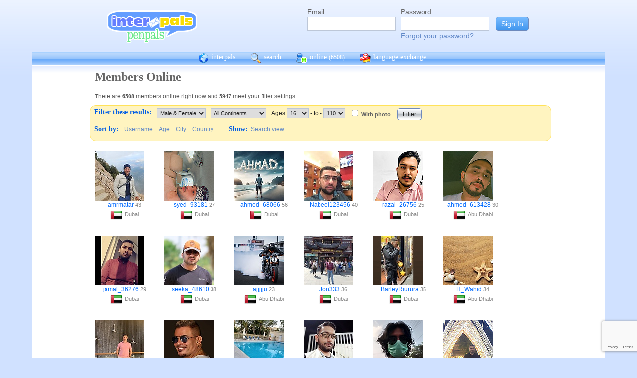

--- FILE ---
content_type: text/html; charset=UTF-8
request_url: https://interpals.net/app/online?age1=16&age2=110&online=1&sort=country&offset=0&limit=100&order=asc&totalResults=5524&itemsStart=1&itemsEnd=60&itemsPerPage=60&page=1&pages=93&offset=0
body_size: 10107
content:
<!DOCTYPE html PUBLIC "-//W3C//DTD XHTML 1.0 Transitional//EN""http://www.w3.org/TR/xhtml1/DTD/xhtml1-transitional.dtd">
<html xmlns="http://www.w3.org/1999/xhtml">
<head>

                            <meta http-equiv="X-UA-Compatible" content="IE=Edge"/>
                    <title>
        InterPals Penpals - Online
    </title>

        
        <meta http-equiv="content-type" content="text/html; charset=utf-8"/>
        <meta http-equiv="charset" content="utf-8"/>
        <meta name="keywords" content="penpals, meet people, new friends, pen pals, make friends, native speakers,
        make friends online, language exchange, email penpals, international, language lessons,
        free, online penpals, language partners, language practice, learn languages, cultural exchange, learn english, travel buddies,
        learn spanish, hello talk, couchsurfing, italki"/>
        <meta name="description" content="InterPals is a friendly community of over 5 million friends, language learners,
        travelers and penpals. use Interpals to meet people and travelers from other countries, practice languages with native speakers,
        make new friends and make your world more connected and fun!
        Learn English, Spanish, German, French, Chinese and more."/>
        <meta property="og:url" content="//www.interpals.net"/>
        <meta property="fb:page_id" content="190988203544"/>
        <meta property="og:description" content="InterPals is a friendly community of over 5 million friends, language learners,
        travelers and penpals. use Interpals to connect with native speakers, travelers and people from other countries to
        practice languages, make new friends and make your world more connected and fun!
        Learn English, Spanish, German, French, Chinese and more."/>
                    <!--[if lt IE 6]>
            <meta http-equiv="refresh" content="1; URL=https://interpals.net/outdated_browser.php">
            <script type="text/javascript">
                <!--
                window.location.replace("https://interpals.net/outdated_browser.php");
                //-->
            </script>
            <![endif]-->
            
        <link rel="icon" type="image/svg+xml" href="images/favicon.svg">
        <link rel="apple-touch-icon" href="images/apple-touch-icon.png">
        <link rel='stylesheet' type='text/css' href="/assets/d9bcc3de63009c95f09e/interpals.d9bcc3de63009c95f09e.min.css"/>
        <link href="//netdna.bootstrapcdn.com/font-awesome/4.0.3/css/font-awesome.css" rel="stylesheet">
        <style type="text/css">@font-face {font-family:Lato;font-style:normal;font-weight:400;src:url(/cf-fonts/s/lato/5.0.18/latin/400/normal.woff2);unicode-range:U+0000-00FF,U+0131,U+0152-0153,U+02BB-02BC,U+02C6,U+02DA,U+02DC,U+0304,U+0308,U+0329,U+2000-206F,U+2074,U+20AC,U+2122,U+2191,U+2193,U+2212,U+2215,U+FEFF,U+FFFD;font-display:swap;}@font-face {font-family:Lato;font-style:normal;font-weight:400;src:url(/cf-fonts/s/lato/5.0.18/latin-ext/400/normal.woff2);unicode-range:U+0100-02AF,U+0304,U+0308,U+0329,U+1E00-1E9F,U+1EF2-1EFF,U+2020,U+20A0-20AB,U+20AD-20CF,U+2113,U+2C60-2C7F,U+A720-A7FF;font-display:swap;}</style>
        <script type="4f40fdbbbd5c8b0d33c9d72e-text/javascript" src="https://ajax.googleapis.com/ajax/libs/jquery/1.10.2/jquery.min.js"></script>
                <!-- ADS: default head -->
<script type="4f40fdbbbd5c8b0d33c9d72e-text/javascript">
    window.adHandler = window.adHandler || {};
    window.adHandler.cmd = window.adHandler.cmd || [];
    adHandler.cmd.push(function () {
        adHandler.service.setTargeting('premium', 'true');
        adHandler.service.setTargeting('tier', '1');
        adHandler.service.loadMapping('ros_desktop');
    });
</script>
<script type="4f40fdbbbd5c8b0d33c9d72e-text/javascript" src="/js/prebid7.29.0.js"></script>
<script type="4f40fdbbbd5c8b0d33c9d72e-text/javascript" src="/js/interpals_allpages_tier1.20230303.release.js"></script>

        <meta property="og:type" content="website "/>
            <meta property="og:site_name" content="InterPals"/>
    <meta property="og:title"
          content="InterPals Penpals  - "/>
    <meta name="csrf_token" content="ZGE5ODNkYzI="/>
    <meta property="og:image" content="https://ipstatic.net/images/logo-rounded-corners.png"/>
    <meta property="og:url" content="/app/profile"/>
        
    <script src="/js/ads.js" type="4f40fdbbbd5c8b0d33c9d72e-text/javascript"></script>
    <script defer type="4f40fdbbbd5c8b0d33c9d72e-text/javascript">
        $(function () {
            if (document.getElementById('adsense') == undefined) {
                $('#adblockAlert').css('display', 'block');
            }
        });
    </script>
    <script type="4f40fdbbbd5c8b0d33c9d72e-text/javascript" src="https://ajax.googleapis.com/ajax/libs/jqueryui/1.10.3/jquery-ui.min.js" defer></script>
    <script type="4f40fdbbbd5c8b0d33c9d72e-text/javascript">
        var online_update_domain = '';
            </script>
    <script type="4f40fdbbbd5c8b0d33c9d72e-text/javascript" src="/assets/d9bcc3de63009c95f09e/vendor.d9bcc3de63009c95f09e.min.js" defer></script>
    <script type="4f40fdbbbd5c8b0d33c9d72e-text/javascript" src="/assets/d9bcc3de63009c95f09e/interpals.d9bcc3de63009c95f09e.min.js" defer></script>
    <!-- Google tag (gtag.js) -->
<script async src="https://www.googletagmanager.com/gtag/js?id=G-0QW3XVG74P" type="4f40fdbbbd5c8b0d33c9d72e-text/javascript"></script>
<script type="4f40fdbbbd5c8b0d33c9d72e-text/javascript">
    window.dataLayer = window.dataLayer || [];
    function gtag(){dataLayer.push(arguments);}
    gtag('js', new Date());

    gtag('config', 'G-0QW3XVG74P');
</script>
    <script src="https://www.google.com/recaptcha/api.js?render=6Ldn6XYUAAAAAAkvX5N4XSTme3aMkwFq02-4vJw6" async type="4f40fdbbbd5c8b0d33c9d72e-text/javascript"></script>
    <script src="https://www.googleoptimize.com/optimize.js?id=OPT-MR2QT4T" async type="4f40fdbbbd5c8b0d33c9d72e-text/javascript"></script>
</head>
<body>



<div id="fb-root"></div>


<script type="4f40fdbbbd5c8b0d33c9d72e-text/javascript">
    window.fbAsyncInit = function () {
        FB.init({
            appId: '419875192679137',
            xfbml: true,
            version: 'v9.0'
        });
        FB.AppEvents.logPageView();
    };

    (function (d, s, id) {
        var js, fjs = d.getElementsByTagName(s)[0];
        if (d.getElementById(id)) {
            return;
        }
        js = d.createElement(s);
        js.id = id;
        js.src = "https://connect.facebook.net/en_US/sdk.js";
        fjs.parentNode.insertBefore(js, fjs);
    }(document, 'script', 'facebook-jssdk'));
</script>


<div id="page">
            <div id=logoAdBar class="withLogin">
    <div class="topLogo">
        <a href="/">
            <img src="/images/logo/logopenpals.png" style="margin-top:17px">
        </a>
            </div>
            <div id="topLogin">
            <form action="/app/auth/login" method="post">
                <input type="hidden" name="csrf_token" value="ZGE5ODNkYzI=" />
                <table>
                    <tbody>
                    <tr>
                        <td>
                            <label for="topLoginEmail">Email</label><br>
                            <input type="text" id="topLoginEmail" name="username" value="" tabindex="1"
                                   style="background-image: none; background-position: 0% 0%; background-repeat: repeat;"><br/><br/>
                        </td>
                        <td>
                            <label for="topLoginPassword">Password</label><br>
                            <input type="password" name="password" id="topLoginPassword" tabindex="2"><br>
                            <a href="/app/forgot">Forgot your password?</a>
                        </td>
                        <td>
                            <input type="submit" value="Sign In" tabindex="3">
                        </td>
                    </tr>
                    </tbody>
                </table>
            </form>
        </div>
    </div>

        <div id=mc_box style="clear: both;">
                <div id="topNav">
            <div id="tn_cont2">
                <div id="tn_cont"><a href="/" style="border-left: 0;"
                                     title="InterPals Penpals Home">
                        <div class="bb bb_cont" id="bb1"></div>
                        interpals </a>
                    <a href='/app/search' title="Search for pen pals">
                        <div class="bb bb_cont" id="bb2"></div>
                        search </a>
                    <a href='/app/online' title="See all penpals online">
                        <div class="bb bb_cont" id=bb4></div>
                        online
                        <span id="onlineCounter" style='font-weight: normal; font-size: 12px;'>(6508)</span></a>
                    <a href="/app/langex" title="Online language exchange">
                        <div class="bb bb_cont" id=bb5></div>
                        language exchange </a>

                    <div class=bb></div>
                </div>
            </div>
        </div>
        <div style="clear: both;"></div>
        <!-- end yellow bar -->

        <div id="browserWarning">
            <div style="width: 400px; margin: 40px auto; border: 3px solid #ddd; font-size: 15px;">
                <b>Error
                    :</b> Oops! If you are seeing this, your browser is not loading the page correctly. Please try pressing Control-F5 to force reload the page. If this doesn't work, you may need to update your browser
                : <br/><a
                        href=http://www.getfirefox.com>Download Firefox</a> | <a
                        href=http://www.google.com/chrome>Download Chrome</a> | <a
                        href=http://www.microsoft.com/windows/internet-explorer/default.aspx>Download
                    IE</a>
            </div>
        </div>
        <div id="gradBgBox">
            <div id="mainContainer">

                
                                


                    <div class="onlineCont">
        <div style="width: 910px;" class="boxHead allRnd"><h1>Members Online</h1></div>
        <div class="boxText">There are <b>6508</b>
            members online
            right now and <b>5947</b> meet your filter settings.
        </div>
        <div id="filterBox">
            <form name="onlineForm" method="get" action="/app/online">
                <h1 style="margin: 5px; float: left;">Filter these results:</h1>

                <div class="filterFormField"><select id="sex" name="sex">
                        <option value="">Male &amp; Female</option>
                        <option value="male"
                                >Male</option>
                        <option value="female"
                                >Female</option>
                    </select>
                </div>
                <div class="filterFormField">
                    <select id="cont" name="continents[]">
                        <option value="">All Continents</option>
                        <option value="AF"
                                >Africa</option>
                        <option value="AS"
                                >Asia</option>
                        <option value="EU"
                                >Europe</option>
                        <option value="NA"
                                >North America</option>
                        <option value="OC"
                                >Australia/Oceania</option>
                        <option value="SA"
                                >South America</option>
                    </select>
                </div>
                <div class="filterFormField">Ages
                    <select id="age1" name="age1">
                                                    <option value="13"
                                    >13</option>
                                                    <option value="14"
                                    >14</option>
                                                    <option value="15"
                                    >15</option>
                                                    <option value="16"
                                    selected="selected">16</option>
                                                    <option value="17"
                                    >17</option>
                                                    <option value="18"
                                    >18</option>
                                                    <option value="19"
                                    >19</option>
                                                    <option value="20"
                                    >20</option>
                                                    <option value="21"
                                    >21</option>
                                                    <option value="22"
                                    >22</option>
                                                    <option value="23"
                                    >23</option>
                                                    <option value="24"
                                    >24</option>
                                                    <option value="25"
                                    >25</option>
                                                    <option value="26"
                                    >26</option>
                                                    <option value="27"
                                    >27</option>
                                                    <option value="28"
                                    >28</option>
                                                    <option value="29"
                                    >29</option>
                                                    <option value="30"
                                    >30</option>
                                                    <option value="31"
                                    >31</option>
                                                    <option value="32"
                                    >32</option>
                                                    <option value="33"
                                    >33</option>
                                                    <option value="34"
                                    >34</option>
                                                    <option value="35"
                                    >35</option>
                                                    <option value="36"
                                    >36</option>
                                                    <option value="37"
                                    >37</option>
                                                    <option value="38"
                                    >38</option>
                                                    <option value="39"
                                    >39</option>
                                                    <option value="40"
                                    >40</option>
                                                    <option value="41"
                                    >41</option>
                                                    <option value="42"
                                    >42</option>
                                                    <option value="43"
                                    >43</option>
                                                    <option value="44"
                                    >44</option>
                                                    <option value="45"
                                    >45</option>
                                                    <option value="46"
                                    >46</option>
                                                    <option value="47"
                                    >47</option>
                                                    <option value="48"
                                    >48</option>
                                                    <option value="49"
                                    >49</option>
                                                    <option value="50"
                                    >50</option>
                                                    <option value="51"
                                    >51</option>
                                                    <option value="52"
                                    >52</option>
                                                    <option value="53"
                                    >53</option>
                                                    <option value="54"
                                    >54</option>
                                                    <option value="55"
                                    >55</option>
                                                    <option value="56"
                                    >56</option>
                                                    <option value="57"
                                    >57</option>
                                                    <option value="58"
                                    >58</option>
                                                    <option value="59"
                                    >59</option>
                                                    <option value="60"
                                    >60</option>
                                                    <option value="61"
                                    >61</option>
                                                    <option value="62"
                                    >62</option>
                                                    <option value="63"
                                    >63</option>
                                                    <option value="64"
                                    >64</option>
                                                    <option value="65"
                                    >65</option>
                                                    <option value="66"
                                    >66</option>
                                                    <option value="67"
                                    >67</option>
                                                    <option value="68"
                                    >68</option>
                                                    <option value="69"
                                    >69</option>
                                                    <option value="70"
                                    >70</option>
                                                    <option value="71"
                                    >71</option>
                                                    <option value="72"
                                    >72</option>
                                                    <option value="73"
                                    >73</option>
                                                    <option value="74"
                                    >74</option>
                                                    <option value="75"
                                    >75</option>
                                                    <option value="76"
                                    >76</option>
                                                    <option value="77"
                                    >77</option>
                                                    <option value="78"
                                    >78</option>
                                                    <option value="79"
                                    >79</option>
                                                    <option value="80"
                                    >80</option>
                                                    <option value="81"
                                    >81</option>
                                                    <option value="82"
                                    >82</option>
                                                    <option value="83"
                                    >83</option>
                                                    <option value="84"
                                    >84</option>
                                                    <option value="85"
                                    >85</option>
                                                    <option value="86"
                                    >86</option>
                                                    <option value="87"
                                    >87</option>
                                                    <option value="88"
                                    >88</option>
                                                    <option value="89"
                                    >89</option>
                                                    <option value="90"
                                    >90</option>
                                                    <option value="91"
                                    >91</option>
                                                    <option value="92"
                                    >92</option>
                                                    <option value="93"
                                    >93</option>
                                                    <option value="94"
                                    >94</option>
                                                    <option value="95"
                                    >95</option>
                                                    <option value="96"
                                    >96</option>
                                                    <option value="97"
                                    >97</option>
                                                    <option value="98"
                                    >98</option>
                                                    <option value="99"
                                    >99</option>
                                                    <option value="100"
                                    >100</option>
                                                    <option value="101"
                                    >101</option>
                                                    <option value="102"
                                    >102</option>
                                                    <option value="103"
                                    >103</option>
                                                    <option value="104"
                                    >104</option>
                                                    <option value="105"
                                    >105</option>
                                                    <option value="106"
                                    >106</option>
                                                    <option value="107"
                                    >107</option>
                                                    <option value="108"
                                    >108</option>
                                                    <option value="109"
                                    >109</option>
                                                    <option value="110"
                                    >110</option>
                                            </select>
                    - to - <select name="age2">
                                                    <option value="13"
                                    >13</option>
                                                    <option value="14"
                                    >14</option>
                                                    <option value="15"
                                    >15</option>
                                                    <option value="16"
                                    >16</option>
                                                    <option value="17"
                                    >17</option>
                                                    <option value="18"
                                    >18</option>
                                                    <option value="19"
                                    >19</option>
                                                    <option value="20"
                                    >20</option>
                                                    <option value="21"
                                    >21</option>
                                                    <option value="22"
                                    >22</option>
                                                    <option value="23"
                                    >23</option>
                                                    <option value="24"
                                    >24</option>
                                                    <option value="25"
                                    >25</option>
                                                    <option value="26"
                                    >26</option>
                                                    <option value="27"
                                    >27</option>
                                                    <option value="28"
                                    >28</option>
                                                    <option value="29"
                                    >29</option>
                                                    <option value="30"
                                    >30</option>
                                                    <option value="31"
                                    >31</option>
                                                    <option value="32"
                                    >32</option>
                                                    <option value="33"
                                    >33</option>
                                                    <option value="34"
                                    >34</option>
                                                    <option value="35"
                                    >35</option>
                                                    <option value="36"
                                    >36</option>
                                                    <option value="37"
                                    >37</option>
                                                    <option value="38"
                                    >38</option>
                                                    <option value="39"
                                    >39</option>
                                                    <option value="40"
                                    >40</option>
                                                    <option value="41"
                                    >41</option>
                                                    <option value="42"
                                    >42</option>
                                                    <option value="43"
                                    >43</option>
                                                    <option value="44"
                                    >44</option>
                                                    <option value="45"
                                    >45</option>
                                                    <option value="46"
                                    >46</option>
                                                    <option value="47"
                                    >47</option>
                                                    <option value="48"
                                    >48</option>
                                                    <option value="49"
                                    >49</option>
                                                    <option value="50"
                                    >50</option>
                                                    <option value="51"
                                    >51</option>
                                                    <option value="52"
                                    >52</option>
                                                    <option value="53"
                                    >53</option>
                                                    <option value="54"
                                    >54</option>
                                                    <option value="55"
                                    >55</option>
                                                    <option value="56"
                                    >56</option>
                                                    <option value="57"
                                    >57</option>
                                                    <option value="58"
                                    >58</option>
                                                    <option value="59"
                                    >59</option>
                                                    <option value="60"
                                    >60</option>
                                                    <option value="61"
                                    >61</option>
                                                    <option value="62"
                                    >62</option>
                                                    <option value="63"
                                    >63</option>
                                                    <option value="64"
                                    >64</option>
                                                    <option value="65"
                                    >65</option>
                                                    <option value="66"
                                    >66</option>
                                                    <option value="67"
                                    >67</option>
                                                    <option value="68"
                                    >68</option>
                                                    <option value="69"
                                    >69</option>
                                                    <option value="70"
                                    >70</option>
                                                    <option value="71"
                                    >71</option>
                                                    <option value="72"
                                    >72</option>
                                                    <option value="73"
                                    >73</option>
                                                    <option value="74"
                                    >74</option>
                                                    <option value="75"
                                    >75</option>
                                                    <option value="76"
                                    >76</option>
                                                    <option value="77"
                                    >77</option>
                                                    <option value="78"
                                    >78</option>
                                                    <option value="79"
                                    >79</option>
                                                    <option value="80"
                                    >80</option>
                                                    <option value="81"
                                    >81</option>
                                                    <option value="82"
                                    >82</option>
                                                    <option value="83"
                                    >83</option>
                                                    <option value="84"
                                    >84</option>
                                                    <option value="85"
                                    >85</option>
                                                    <option value="86"
                                    >86</option>
                                                    <option value="87"
                                    >87</option>
                                                    <option value="88"
                                    >88</option>
                                                    <option value="89"
                                    >89</option>
                                                    <option value="90"
                                    >90</option>
                                                    <option value="91"
                                    >91</option>
                                                    <option value="92"
                                    >92</option>
                                                    <option value="93"
                                    >93</option>
                                                    <option value="94"
                                    >94</option>
                                                    <option value="95"
                                    >95</option>
                                                    <option value="96"
                                    >96</option>
                                                    <option value="97"
                                    >97</option>
                                                    <option value="98"
                                    >98</option>
                                                    <option value="99"
                                    >99</option>
                                                    <option value="100"
                                    >100</option>
                                                    <option value="101"
                                    >101</option>
                                                    <option value="102"
                                    >102</option>
                                                    <option value="103"
                                    >103</option>
                                                    <option value="104"
                                    >104</option>
                                                    <option value="105"
                                    >105</option>
                                                    <option value="106"
                                    >106</option>
                                                    <option value="107"
                                    >107</option>
                                                    <option value="108"
                                    >108</option>
                                                    <option value="109"
                                    >109</option>
                                                    <option value="110"
                                    selected="selected">110</option>
                                            </select>
                </div><!-- filterFormField -->
                <div class="filterFormField"><input type="checkbox" id="wPhotoOnly" name="photo"
                                                     />
                    <label
                        for="wPhotoOnly">With photo</label>
                </div>
                <div style="text-align: center; padding: 2px 5px; float: left;">
                    <input type="submit" value="Filter">
                </div>
                <br style="clear: left;">

                <div style="clear: left;" class="filterLinks"><h1 style="float: left; margin: 5px;">Sort by:</h1>
                    <a href="/app/online?offset=0&age1=16&amp;age2=110&amp;online=1&amp;sort=country&amp;limit=60&amp;totalResults=5947&amp;itemsStart=1&amp;itemsEnd=60&amp;itemsPerPage=60&amp;page=1&amp;pages=100&amp;qs=age1%3D16%26age2%3D110%26online%3D1%26sort%3Dcountry%26offset%3D0%26limit%3D60%26order%3Dasc%26totalResults%3D5947%26itemsStart%3D1%26itemsEnd%3D60%26itemsPerPage%3D60%26page%3D1%26pages%3D100&sort=username&order=asc">Username</a>
                    <a href="/app/online?offset=0&age1=16&amp;age2=110&amp;online=1&amp;sort=country&amp;limit=60&amp;totalResults=5947&amp;itemsStart=1&amp;itemsEnd=60&amp;itemsPerPage=60&amp;page=1&amp;pages=100&amp;qs=age1%3D16%26age2%3D110%26online%3D1%26sort%3Dcountry%26offset%3D0%26limit%3D60%26order%3Dasc%26totalResults%3D5947%26itemsStart%3D1%26itemsEnd%3D60%26itemsPerPage%3D60%26page%3D1%26pages%3D100&sort=age&order=asc">Age</a>
                    <a href="/app/online?offset=0&age1=16&amp;age2=110&amp;online=1&amp;sort=country&amp;limit=60&amp;totalResults=5947&amp;itemsStart=1&amp;itemsEnd=60&amp;itemsPerPage=60&amp;page=1&amp;pages=100&amp;qs=age1%3D16%26age2%3D110%26online%3D1%26sort%3Dcountry%26offset%3D0%26limit%3D60%26order%3Dasc%26totalResults%3D5947%26itemsStart%3D1%26itemsEnd%3D60%26itemsPerPage%3D60%26page%3D1%26pages%3D100&sort=city&order=asc">City</a>
                    <a href="/app/online?offset=0&age1=16&amp;age2=110&amp;online=1&amp;sort=country&amp;limit=60&amp;totalResults=5947&amp;itemsStart=1&amp;itemsEnd=60&amp;itemsPerPage=60&amp;page=1&amp;pages=100&amp;qs=age1%3D16%26age2%3D110%26online%3D1%26sort%3Dcountry%26offset%3D0%26limit%3D60%26order%3Dasc%26totalResults%3D5947%26itemsStart%3D1%26itemsEnd%3D60%26itemsPerPage%3D60%26page%3D1%26pages%3D100&sort=country&order=asc">Country</a>
                </div>
                <div class="filterLinks">
                    <h1 style="margin: 5px 0 5px 25px; float: left;">Show: </h1>
                    <a href="/app/search?online=on&age1=16&amp;age2=110&amp;online=1&amp;sort=country&amp;limit=60&amp;totalResults=5947&amp;itemsStart=1&amp;itemsEnd=60&amp;itemsPerPage=60&amp;page=1&amp;pages=100&amp;qs=age1%3D16%26age2%3D110%26online%3D1%26sort%3Dcountry%26offset%3D0%26limit%3D60%26order%3Dasc%26totalResults%3D5947%26itemsStart%3D1%26itemsEnd%3D60%26itemsPerPage%3D60%26page%3D1%26pages%3D100&amp;qsNo=age1%3D16%26age2%3D110%26online%3D1%26sort%3Dcountry%26limit%3D60%26totalResults%3D5947%26itemsStart%3D1%26itemsEnd%3D60%26itemsPerPage%3D60%26page%3D1%26pages%3D100%26qs%3Dage1%253D16%2526age2%253D110%2526online%253D1%2526sort%253Dcountry%2526offset%253D0%2526limit%253D60%2526order%253Dasc%2526totalResults%253D5947%2526itemsStart%253D1%2526itemsEnd%253D60%2526itemsPerPage%253D60%2526page%253D1%2526pages%253D100">Search view</a>
                </div>
            </form>
        </div>
        <div style="clear: both;"></div>
        <div style="overflow: auto; float: left; min-width: 300px;">
            
    
    <!-- ADS: pubstream ad -->
    <!-- AD:adSlot505840665:336:280:Interpals_ROS_Top_Rectangle_300x250_336x280:ros:ros_atf_lr:desktop -->
<div class="adFrameCnt" style="overflow: auto">
    <div id='Interpals_ROS_RHS_Rectangle'></div>
</div>
<!-- End pubstream ad -->
        </div>
                    <div class="online_prof">
                <a profile="" s="" title="View amrmatar" href="/amrmatar?_cs=11">
                    <img width="100" height="100" class="olProfThumb" alt="amrmatar" src="https://ipstatic.net/thumbs/100x100/ed/2b/700x394_295112133388365824_1858497378659207136.jpg?c153.0.394.394" style="display: block;">
                </a>

                <div class="olUserDetails">
<span class="nobreak">
    <a class="male" href="/amrmatar?_cs=11">
        amrmatar</a> 43
</span>
                    <br>
                <span class="nobreak">
                    <a target="_new" title="More penpals from AE" href="/country/AE"><img
                                width="24" height="24" class="littleFlag"
                                src="https://ipstatic.net/images/flags/iso/24/AE.png"></a>Dubai
                </span>
                </div>

            </div>
                    <div class="online_prof">
                <a profile="" s="" title="View syed_93181" href="/syed_93181?_cs=11">
                    <img width="100" height="100" class="olProfThumb" alt="syed_93181" src="https://ipstatic.net/thumbs/100x100/27/1a/607x1080_1853728971004862940_1853729451249180672.jpg?c0.0.607.607" style="display: block;">
                </a>

                <div class="olUserDetails">
<span class="nobreak">
    <a class="male" href="/syed_93181?_cs=11">
        syed_93181</a> 27
</span>
                    <br>
                <span class="nobreak">
                    <a target="_new" title="More penpals from AE" href="/country/AE"><img
                                width="24" height="24" class="littleFlag"
                                src="https://ipstatic.net/images/flags/iso/24/AE.png"></a>Dubai
                </span>
                </div>

            </div>
                    <div class="online_prof">
                <a profile="" s="" title="View ahmed_68066" href="/ahmed_68066?_cs=11">
                    <img width="100" height="100" class="olProfThumb" alt="ahmed_68066" src="https://ipstatic.net/thumbs/100x100/a6/a7/720x726_1855203306298498291_1855682103881179136.jpg?c0.3.720.720" style="display: block;">
                </a>

                <div class="olUserDetails">
<span class="nobreak">
    <a class="male" href="/ahmed_68066?_cs=11">
        ahmed_68066</a> 56
</span>
                    <br>
                <span class="nobreak">
                    <a target="_new" title="More penpals from AE" href="/country/AE"><img
                                width="24" height="24" class="littleFlag"
                                src="https://ipstatic.net/images/flags/iso/24/AE.png"></a>Dubai
                </span>
                </div>

            </div>
                    <div class="online_prof">
                <a profile="" s="" title="View Nabeel123456" href="/Nabeel123456?_cs=11">
                    <img width="100" height="100" class="olProfThumb" alt="Nabeel123456" src="https://ipstatic.net/thumbs/100x100/37/f7/600x800_1185832440636373040_1194362933518490315.jpg?c0.100.600.600" style="display: block;">
                </a>

                <div class="olUserDetails">
<span class="nobreak">
    <a class="male" href="/Nabeel123456?_cs=11">
        Nabeel123456</a> 40
</span>
                    <br>
                <span class="nobreak">
                    <a target="_new" title="More penpals from AE" href="/country/AE"><img
                                width="24" height="24" class="littleFlag"
                                src="https://ipstatic.net/images/flags/iso/24/AE.png"></a>Dubai
                </span>
                </div>

            </div>
                    <div class="online_prof">
                <a profile="" s="" title="View razal_26756" href="/razal_26756?_cs=11">
                    <img width="100" height="100" class="olProfThumb" alt="razal_26756" src="https://ipstatic.net/thumbs/100x100/09/e6/810x1080_1836940077218286760_1836940604758695936.jpg?c0.21.810.810" style="display: block;">
                </a>

                <div class="olUserDetails">
<span class="nobreak">
    <a class="male" href="/razal_26756?_cs=11">
        razal_26756</a> 25
</span>
                    <br>
                <span class="nobreak">
                    <a target="_new" title="More penpals from AE" href="/country/AE"><img
                                width="24" height="24" class="littleFlag"
                                src="https://ipstatic.net/images/flags/iso/24/AE.png"></a>Dubai
                </span>
                </div>

            </div>
                    <div class="online_prof">
                <a profile="" s="" title="View ahmed_613428" href="/ahmed_613428?_cs=11">
                    <img width="100" height="100" class="olProfThumb" alt="ahmed_613428" src="https://ipstatic.net/thumbs/100x100/91/15/607x1080_1847409411681979465_1847410025218383872.jpg?c0.0.607.607" style="display: block;">
                </a>

                <div class="olUserDetails">
<span class="nobreak">
    <a class="male" href="/ahmed_613428?_cs=11">
        ahmed_613428</a> 30
</span>
                    <br>
                <span class="nobreak">
                    <a target="_new" title="More penpals from AE" href="/country/AE"><img
                                width="24" height="24" class="littleFlag"
                                src="https://ipstatic.net/images/flags/iso/24/AE.png"></a>Abu Dhabi
                </span>
                </div>

            </div>
                    <div class="online_prof">
                <a profile="" s="" title="View jamal_36276" href="/jamal_36276?_cs=11">
                    <img width="100" height="100" class="olProfThumb" alt="jamal_36276" src="https://ipstatic.net/thumbs/100x100/c9/b1/2913x2913_1719519529386299597_1719520057590992896.jpg?c0.0.2913.2913" style="display: block;">
                </a>

                <div class="olUserDetails">
<span class="nobreak">
    <a class="male" href="/jamal_36276?_cs=11">
        jamal_36276</a> 29
</span>
                    <br>
                <span class="nobreak">
                    <a target="_new" title="More penpals from AE" href="/country/AE"><img
                                width="24" height="24" class="littleFlag"
                                src="https://ipstatic.net/images/flags/iso/24/AE.png"></a>Dubai
                </span>
                </div>

            </div>
                    <div class="online_prof">
                <a profile="" s="" title="View seeka_48610" href="/seeka_48610?_cs=11">
                    <img width="100" height="100" class="olProfThumb" alt="seeka_48610" src="https://ipstatic.net/thumbs/100x100/f9/14/700x722_1792660877849367518_1792661230231478872.jpg?c0.11.700.700" style="display: block;">
                </a>

                <div class="olUserDetails">
<span class="nobreak">
    <a class="male" href="/seeka_48610?_cs=11">
        seeka_48610</a> 38
</span>
                    <br>
                <span class="nobreak">
                    <a target="_new" title="More penpals from AE" href="/country/AE"><img
                                width="24" height="24" class="littleFlag"
                                src="https://ipstatic.net/images/flags/iso/24/AE.png"></a>Dubai
                </span>
                </div>

            </div>
                    <div class="online_prof">
                <a profile="" s="" title="View ajjjjju" href="/ajjjjju?_cs=11">
                    <img width="100" height="100" class="olProfThumb" alt="ajjjjju" src="https://ipstatic.net/thumbs/100x100/42/8a/1728x1080_1490430703260574106_1770826758236835840.jpg?c324.0.1080.1080" style="display: block;">
                </a>

                <div class="olUserDetails">
<span class="nobreak">
    <a class="male" href="/ajjjjju?_cs=11">
        ajjjjju</a> 23
</span>
                    <br>
                <span class="nobreak">
                    <a target="_new" title="More penpals from AE" href="/country/AE"><img
                                width="24" height="24" class="littleFlag"
                                src="https://ipstatic.net/images/flags/iso/24/AE.png"></a>Abu Dhabi
                </span>
                </div>

            </div>
                    <div class="online_prof">
                <a profile="" s="" title="View Jon333" href="/Jon333?_cs=11">
                    <img width="100" height="100" class="olProfThumb" alt="Jon333" src="https://ipstatic.net/thumbs/100x100/ce/0a/539x573_1733622937269432430_1734220992775122090.jpg?c0.17.539.539" style="display: block;">
                </a>

                <div class="olUserDetails">
<span class="nobreak">
    <a class="male" href="/Jon333?_cs=11">
        Jon333</a> 36
</span>
                    <br>
                <span class="nobreak">
                    <a target="_new" title="More penpals from AE" href="/country/AE"><img
                                width="24" height="24" class="littleFlag"
                                src="https://ipstatic.net/images/flags/iso/24/AE.png"></a>Dubai
                </span>
                </div>

            </div>
                    <div class="online_prof">
                <a profile="" s="" title="View BarleyRiurura" href="/BarleyRiurura?_cs=11">
                    <img width="100" height="100" class="olProfThumb" alt="BarleyRiurura" src="https://ipstatic.net/thumbs/100x100/06/aa/700x703_1826137324099156899_1826137410002697531.jpg?c0.1.700.700" style="display: block;">
                </a>

                <div class="olUserDetails">
<span class="nobreak">
    <a class="male" href="/BarleyRiurura?_cs=11">
        BarleyRiurura</a> 35
</span>
                    <br>
                <span class="nobreak">
                    <a target="_new" title="More penpals from AE" href="/country/AE"><img
                                width="24" height="24" class="littleFlag"
                                src="https://ipstatic.net/images/flags/iso/24/AE.png"></a>Dubai
                </span>
                </div>

            </div>
                    <div class="online_prof">
                <a profile="" s="" title="View H_Wahid" href="/H_Wahid?_cs=11">
                    <img width="100" height="100" class="olProfThumb" alt="H_Wahid" src="https://ipstatic.net/thumbs/100x100/58/19/513x340_1373684749146818641_1373685111537649434.jpg?c86.0.340.340" style="display: block;">
                </a>

                <div class="olUserDetails">
<span class="nobreak">
    <a class="male" href="/H_Wahid?_cs=11">
        H_Wahid</a> 34
</span>
                    <br>
                <span class="nobreak">
                    <a target="_new" title="More penpals from AE" href="/country/AE"><img
                                width="24" height="24" class="littleFlag"
                                src="https://ipstatic.net/images/flags/iso/24/AE.png"></a>Abu Dhabi
                </span>
                </div>

            </div>
                    <div class="online_prof">
                <a profile="" s="" title="View omar_80358" href="/omar_80358?_cs=11">
                    <img width="100" height="100" class="olProfThumb" alt="omar_80358" src="https://ipstatic.net/thumbs/100x100/a8/4d/3000x4000_1513273803002816553_1516078931338805248.jpg?c0.0.3024.3024" style="display: block;">
                </a>

                <div class="olUserDetails">
<span class="nobreak">
    <a class="male" href="/omar_80358?_cs=11">
        omar_80358</a> 32
</span>
                    <br>
                <span class="nobreak">
                    <a target="_new" title="More penpals from AE" href="/country/AE"><img
                                width="24" height="24" class="littleFlag"
                                src="https://ipstatic.net/images/flags/iso/24/AE.png"></a>Dubai
                </span>
                </div>

            </div>
                    <div class="online_prof">
                <a profile="" s="" title="View ramy_35246" href="/ramy_35246?_cs=11">
                    <img width="100" height="100" class="olProfThumb" alt="ramy_35246" src="https://ipstatic.net/thumbs/100x100/5d/9e/530x577_1856313109382561963_1856313599822340096.jpg?c0.23.530.530" style="display: block;">
                </a>

                <div class="olUserDetails">
<span class="nobreak">
    <a class="male" href="/ramy_35246?_cs=11">
        ramy_35246</a> 37
</span>
                    <br>
                <span class="nobreak">
                    <a target="_new" title="More penpals from AE" href="/country/AE"><img
                                width="24" height="24" class="littleFlag"
                                src="https://ipstatic.net/images/flags/iso/24/AE.png"></a>Dubai
                </span>
                </div>

            </div>
                    <div class="online_prof">
                <a profile="" s="" title="View Skytree2026" href="/Skytree2026?_cs=11">
                    <img width="100" height="100" class="olProfThumb" alt="Skytree2026" src="https://ipstatic.net/thumbs/100x100/db/b0/600x800_1822693736749181948_1822696239269586850.jpg?c0.100.600.600" style="display: block;">
                </a>

                <div class="olUserDetails">
<span class="nobreak">
    <a class="male" href="/Skytree2026?_cs=11">
        Skytree2026</a> 31
</span>
                    <br>
                <span class="nobreak">
                    <a target="_new" title="More penpals from AE" href="/country/AE"><img
                                width="24" height="24" class="littleFlag"
                                src="https://ipstatic.net/images/flags/iso/24/AE.png"></a>Dubai
                </span>
                </div>

            </div>
                    <div class="online_prof">
                <a profile="" s="" title="View arain" href="/arain?_cs=11">
                    <img width="100" height="100" class="olProfThumb" alt="arain" src="https://ipstatic.net/thumbs/100x100/47/39/700x700_606117836787908608_1300432287029215272.jpg?c0.0.700.700" style="display: block;">
                </a>

                <div class="olUserDetails">
<span class="nobreak">
    <a class="male" href="/arain?_cs=11">
        arain</a> 37
</span>
                    <br>
                <span class="nobreak">
                    <a target="_new" title="More penpals from AE" href="/country/AE"><img
                                width="24" height="24" class="littleFlag"
                                src="https://ipstatic.net/images/flags/iso/24/AE.png"></a>Dubai
                </span>
                </div>

            </div>
                    <div class="online_prof">
                <a profile="" s="" title="View Gid_Il_Rimbambito" href="/Gid_Il_Rimbambito?_cs=11">
                    <img width="100" height="100" class="olProfThumb" alt="Gid_Il_Rimbambito" src="https://ipstatic.net/thumbs/100x100/e9/44/1728x2304_1508450274100466274_1508451169018798080.jpg?c0.469.1728.1728" style="display: block;">
                </a>

                <div class="olUserDetails">
<span class="nobreak">
    <a class="male" href="/Gid_Il_Rimbambito?_cs=11">
        Gid_Il_Rimbambito</a> 32
</span>
                    <br>
                <span class="nobreak">
                    <a target="_new" title="More penpals from AE" href="/country/AE"><img
                                width="24" height="24" class="littleFlag"
                                src="https://ipstatic.net/images/flags/iso/24/AE.png"></a>Dubai
                </span>
                </div>

            </div>
                    <div class="online_prof">
                <a profile="" s="" title="View Aloosh_DXB" href="/Aloosh_DXB?_cs=11">
                    <img width="100" height="100" class="olProfThumb" alt="Aloosh_DXB" src="https://ipstatic.net/thumbs/100x100/88/ef/583x1080_1849508441302768758_1851197182198358016.jpg?c0.0.583.583" style="display: block;">
                </a>

                <div class="olUserDetails">
<span class="nobreak">
    <a class="male" href="/Aloosh_DXB?_cs=11">
        Aloosh_DXB</a> 27
</span>
                    <br>
                <span class="nobreak">
                    <a target="_new" title="More penpals from AE" href="/country/AE"><img
                                width="24" height="24" class="littleFlag"
                                src="https://ipstatic.net/images/flags/iso/24/AE.png"></a>Abu Dhabi
                </span>
                </div>

            </div>
                    <div class="online_prof">
                <a profile="" s="" title="View adil_84117" href="/adil_84117?_cs=11">
                    <img width="100" height="100" class="olProfThumb" alt="adil_84117" src="https://ipstatic.net/thumbs/100x100/68/74/720x1080_1263784577286240598_1858580317932740608.jpg?c0.0.720.720" style="display: block;">
                </a>

                <div class="olUserDetails">
<span class="nobreak">
    <a class="male" href="/adil_84117?_cs=11">
        adil_84117</a> 26
</span>
                    <br>
                <span class="nobreak">
                    <a target="_new" title="More penpals from AE" href="/country/AE"><img
                                width="24" height="24" class="littleFlag"
                                src="https://ipstatic.net/images/flags/iso/24/AE.png"></a>Dubai
                </span>
                </div>

            </div>
                    <div class="online_prof">
                <a profile="" s="" title="View na_95190" href="/na_95190?_cs=11">
                    <img width="100" height="100" class="olProfThumb" alt="na_95190" src="https://ipstatic.net/thumbs/100x100/da/a0/910x1080_1856685272895657759_1859622261911793664.jpg?c0.0.910.910" style="display: block;">
                </a>

                <div class="olUserDetails">
<span class="nobreak">
    <a class="female" href="/na_95190?_cs=11">
        na_95190</a> 35
</span>
                    <br>
                <span class="nobreak">
                    <a target="_new" title="More penpals from AE" href="/country/AE"><img
                                width="24" height="24" class="littleFlag"
                                src="https://ipstatic.net/images/flags/iso/24/AE.png"></a>Dubai
                </span>
                </div>

            </div>
                    <div class="online_prof">
                <a profile="" s="" title="View xezion" href="/xezion?_cs=11">
                    <img width="100" height="100" class="olProfThumb" alt="xezion" src="https://ipstatic.net/thumbs/100x100/5e/38/810x1080_598584031768309760_1855011759092604928.jpg?c0.0.810.810" style="display: block;">
                </a>

                <div class="olUserDetails">
<span class="nobreak">
    <a class="male" href="/xezion?_cs=11">
        xezion</a> 28
</span>
                    <br>
                <span class="nobreak">
                    <a target="_new" title="More penpals from AE" href="/country/AE"><img
                                width="24" height="24" class="littleFlag"
                                src="https://ipstatic.net/images/flags/iso/24/AE.png"></a>Dubai
                </span>
                </div>

            </div>
                    <div class="online_prof">
                <a profile="" s="" title="View Rich7Hill" href="/Rich7Hill?_cs=11">
                    <img width="100" height="100" class="olProfThumb" alt="Rich7Hill" src="https://ipstatic.net/thumbs/100x100/f5/e9/360x800_1302214285004122394_1728204753699795011.jpg?c0.220.360.360" style="display: block;">
                </a>

                <div class="olUserDetails">
<span class="nobreak">
    <a class="male" href="/Rich7Hill?_cs=11">
        Rich7Hill</a> 37
</span>
                    <br>
                <span class="nobreak">
                    <a target="_new" title="More penpals from AE" href="/country/AE"><img
                                width="24" height="24" class="littleFlag"
                                src="https://ipstatic.net/images/flags/iso/24/AE.png"></a>Dubai
                </span>
                </div>

            </div>
                    <div class="online_prof">
                <a profile="" s="" title="View designer4222" href="/designer4222?_cs=11">
                    <img width="100" height="100" class="olProfThumb" alt="designer4222" src="https://ipstatic.net/thumbs/100x100/7b/1a/700x700_1611819642791770600_1611819754280649978.jpg?c0.0.700.700" style="display: block;">
                </a>

                <div class="olUserDetails">
<span class="nobreak">
    <a class="male" href="/designer4222?_cs=11">
        designer4222</a> 46
</span>
                    <br>
                <span class="nobreak">
                    <a target="_new" title="More penpals from AE" href="/country/AE"><img
                                width="24" height="24" class="littleFlag"
                                src="https://ipstatic.net/images/flags/iso/24/AE.png"></a>Dubai
                </span>
                </div>

            </div>
                    <div class="online_prof">
                <a profile="" s="" title="View Issraa06" href="/Issraa06?_cs=11">
                    <img width="100" height="100" class="olProfThumb" alt="Issraa06" src="https://ipstatic.net/thumbs/100x100/4c/af/700x700_691607827959169024_1815919799381030059.jpg?c0.0.700.700" style="display: block;">
                </a>

                <div class="olUserDetails">
<span class="nobreak">
    <a class="female" href="/Issraa06?_cs=11">
        Issraa06</a> 29
</span>
                    <br>
                <span class="nobreak">
                    <a target="_new" title="More penpals from AE" href="/country/AE"><img
                                width="24" height="24" class="littleFlag"
                                src="https://ipstatic.net/images/flags/iso/24/AE.png"></a>Dubai
                </span>
                </div>

            </div>
                    <div class="online_prof">
                <a profile="" s="" title="View muhammed_52001" href="/muhammed_52001?_cs=11">
                    <img width="100" height="100" class="olProfThumb" alt="muhammed_52001" src="https://ipstatic.net/thumbs/100x100/0c/11/810x1080_1842685352884615342_1844068352325263360.jpg?c0.0.810.810" style="display: block;">
                </a>

                <div class="olUserDetails">
<span class="nobreak">
    <a class="male" href="/muhammed_52001?_cs=11">
        muhammed_52001</a> 31
</span>
                    <br>
                <span class="nobreak">
                    <a target="_new" title="More penpals from AE" href="/country/AE"><img
                                width="24" height="24" class="littleFlag"
                                src="https://ipstatic.net/images/flags/iso/24/AE.png"></a>Dubai
                </span>
                </div>

            </div>
                    <div class="online_prof">
                <a profile="" s="" title="View Lana.San" href="/Lana.San?_cs=11">
                    <img width="100" height="100" class="olProfThumb" alt="Lana.San" src="https://ipstatic.net/thumbs/100x100/65/3d/640x800_1855235313619522167_1855235388951410189.jpg?c0.80.640.640" style="display: block;">
                </a>

                <div class="olUserDetails">
<span class="nobreak">
    <a class="female" href="/Lana.San?_cs=11">
        Lana.San</a> 27
</span>
                    <br>
                <span class="nobreak">
                    <a target="_new" title="More penpals from AE" href="/country/AE"><img
                                width="24" height="24" class="littleFlag"
                                src="https://ipstatic.net/images/flags/iso/24/AE.png"></a>Bani Yas City
                </span>
                </div>

            </div>
                    <div class="online_prof">
                <a profile="" s="" title="View hary_29891" href="/hary_29891?_cs=11">
                    <img width="100" height="100" class="olProfThumb" alt="hary_29891" src="https://ipstatic.net/thumbs/100x100/44/b3/1000x729_1849334044263780816_1849358414311006208.jpg?c136.0.729.729" style="display: block;">
                </a>

                <div class="olUserDetails">
<span class="nobreak">
    <a class="male" href="/hary_29891?_cs=11">
        hary_29891</a> 51
</span>
                    <br>
                <span class="nobreak">
                    <a target="_new" title="More penpals from AE" href="/country/AE"><img
                                width="24" height="24" class="littleFlag"
                                src="https://ipstatic.net/images/flags/iso/24/AE.png"></a>Dubai
                </span>
                </div>

            </div>
                    <div class="online_prof">
                <a profile="" s="" title="View palash_44399" href="/palash_44399?_cs=11">
                    <img width="100" height="100" class="olProfThumb" alt="palash_44399" src="https://ipstatic.net/thumbs/100x100/af/46/810x1080_1844840257025724447_1859569726404505600.jpg?c0.0.810.810" style="display: block;">
                </a>

                <div class="olUserDetails">
<span class="nobreak">
    <a class="male" href="/palash_44399?_cs=11">
        palash_44399</a> 28
</span>
                    <br>
                <span class="nobreak">
                    <a target="_new" title="More penpals from AE" href="/country/AE"><img
                                width="24" height="24" class="littleFlag"
                                src="https://ipstatic.net/images/flags/iso/24/AE.png"></a>Dubai
                </span>
                </div>

            </div>
                    <div class="online_prof">
                <a profile="" s="" title="View Ehab_kh" href="/Ehab_kh?_cs=11">
                    <img width="100" height="100" class="olProfThumb" alt="Ehab_kh" src="https://ipstatic.net/thumbs/100x100/c8/5d/1878x1080_1859432331685889390_1859625630286032896.jpg?c798.0.1080.1080" style="display: block;">
                </a>

                <div class="olUserDetails">
<span class="nobreak">
    <a class="male" href="/Ehab_kh?_cs=11">
        Ehab_kh</a> 23
</span>
                    <br>
                <span class="nobreak">
                    <a target="_new" title="More penpals from AE" href="/country/AE"><img
                                width="24" height="24" class="littleFlag"
                                src="https://ipstatic.net/images/flags/iso/24/AE.png"></a>Dubai
                </span>
                </div>

            </div>
                    <div class="online_prof">
                <a profile="" s="" title="View danishkhan_95828" href="/danishkhan_95828?_cs=11">
                    <img width="100" height="100" class="olProfThumb" alt="danishkhan_95828" src="https://ipstatic.net/thumbs/100x100/36/34/607x1080_1856994928483764783_1856996757568348160.jpg?c0.237.607.607" style="display: block;">
                </a>

                <div class="olUserDetails">
<span class="nobreak">
    <a class="male" href="/danishkhan_95828?_cs=11">
        danishkhan_95828</a> 31
</span>
                    <br>
                <span class="nobreak">
                    <a target="_new" title="More penpals from AE" href="/country/AE"><img
                                width="24" height="24" class="littleFlag"
                                src="https://ipstatic.net/images/flags/iso/24/AE.png"></a>Dubai
                </span>
                </div>

            </div>
                    <div class="online_prof">
                <a profile="" s="" title="View imanesense_91501" href="/imanesense_91501?_cs=11">
                    <img width="100" height="100" class="olProfThumb" alt="imanesense_91501" src="https://ipstatic.net/thumbs/100x100/99/2a/736x981_1630341929430414299_1844821780106256384.jpg?c0.0.736.736" style="display: block;">
                </a>

                <div class="olUserDetails">
<span class="nobreak">
    <a class="female" href="/imanesense_91501?_cs=11">
        imanesense_91501</a> 30
</span>
                    <br>
                <span class="nobreak">
                    <a target="_new" title="More penpals from AE" href="/country/AE"><img
                                width="24" height="24" class="littleFlag"
                                src="https://ipstatic.net/images/flags/iso/24/AE.png"></a>Ajman City
                </span>
                </div>

            </div>
                    <div class="online_prof">
                <a profile="" s="" title="View MD242" href="/MD242?_cs=11">
                    <img width="100" height="100" class="olProfThumb" alt="MD242" src="https://ipstatic.net/thumbs/100x100/43/79/600x800_1840787039937324357_1840794643749940455.jpg?c0.100.600.600" style="display: block;">
                </a>

                <div class="olUserDetails">
<span class="nobreak">
    <a class="male" href="/MD242?_cs=11">
        MD242</a> 31
</span>
                    <br>
                <span class="nobreak">
                    <a target="_new" title="More penpals from AE" href="/country/AE"><img
                                width="24" height="24" class="littleFlag"
                                src="https://ipstatic.net/images/flags/iso/24/AE.png"></a>Abu Dhabi
                </span>
                </div>

            </div>
                    <div class="online_prof">
                <a profile="" s="" title="View BendAB" href="/BendAB?_cs=11">
                    <img width="100" height="100" class="olProfThumb" alt="BendAB" src="https://ipstatic.net/thumbs/100x100/89/76/450x800_1858790210371969162_1858913706406177125.jpg?c0.175.450.450" style="display: block;">
                </a>

                <div class="olUserDetails">
<span class="nobreak">
    <a class="male" href="/BendAB?_cs=11">
        BendAB</a> 34
</span>
                    <br>
                <span class="nobreak">
                    <a target="_new" title="More penpals from AE" href="/country/AE"><img
                                width="24" height="24" class="littleFlag"
                                src="https://ipstatic.net/images/flags/iso/24/AE.png"></a>Dubai
                </span>
                </div>

            </div>
                    <div class="online_prof">
                <a profile="" s="" title="View ahmad_16720" href="/ahmad_16720?_cs=11">
                    <img width="100" height="100" class="olProfThumb" alt="ahmad_16720" src="https://ipstatic.net/thumbs/100x100/f9/35/736x920_1278329178964782302_1854550972452511744.jpg?c0.0.736.736" style="display: block;">
                </a>

                <div class="olUserDetails">
<span class="nobreak">
    <a class="male" href="/ahmad_16720?_cs=11">
        ahmad_16720</a> 22
</span>
                    <br>
                <span class="nobreak">
                    <a target="_new" title="More penpals from AF" href="/country/AF"><img
                                width="24" height="24" class="littleFlag"
                                src="https://ipstatic.net/images/flags/iso/24/AF.png"></a>Kabul
                </span>
                </div>

            </div>
                    <div class="online_prof">
                <a profile="" s="" title="View rahimhatef" href="/rahimhatef?_cs=11">
                    <img width="100" height="100" class="olProfThumb" alt="rahimhatef" src="https://ipstatic.net/thumbs/100x100/61/dd/700x699_1712821694987532365_1859609410163410223.jpg?c0.0.699.699" style="display: block;">
                </a>

                <div class="olUserDetails">
<span class="nobreak">
    <a class="male" href="/rahimhatef?_cs=11">
        rahimhatef</a> 27
</span>
                    <br>
                <span class="nobreak">
                    <a target="_new" title="More penpals from AF" href="/country/AF"><img
                                width="24" height="24" class="littleFlag"
                                src="https://ipstatic.net/images/flags/iso/24/AF.png"></a>Kabul
                </span>
                </div>

            </div>
                    <div class="online_prof">
                <a profile="" s="" title="View benaam_97514" href="/benaam_97514?_cs=11">
                    <img width="100" height="100" class="olProfThumb" alt="benaam_97514" src="https://ipstatic.net/thumbs/100x100/0d/bf/630x1080_1786506392661570600_1786507036991430656.jpg?c0.308.630.630" style="display: block;">
                </a>

                <div class="olUserDetails">
<span class="nobreak">
    <a class="male" href="/benaam_97514?_cs=11">
        benaam_97514</a> 23
</span>
                    <br>
                <span class="nobreak">
                    <a target="_new" title="More penpals from AF" href="/country/AF"><img
                                width="24" height="24" class="littleFlag"
                                src="https://ipstatic.net/images/flags/iso/24/AF.png"></a>Kabul
                </span>
                </div>

            </div>
                    <div class="online_prof">
                <a profile="" s="" title="View younis_68556" href="/younis_68556?_cs=11">
                    <img width="100" height="100" class="olProfThumb" alt="younis_68556" src="https://ipstatic.net/thumbs/100x100/b0/d3/809x1080_1850083321697080630_1857645660173099008.jpg?c0.0.809.809" style="display: block;">
                </a>

                <div class="olUserDetails">
<span class="nobreak">
    <a class="female" href="/younis_68556?_cs=11">
        younis_68556</a> 21
</span>
                    <br>
                <span class="nobreak">
                    <a target="_new" title="More penpals from AF" href="/country/AF"><img
                                width="24" height="24" class="littleFlag"
                                src="https://ipstatic.net/images/flags/iso/24/AF.png"></a>Bagrāmī
                </span>
                </div>

            </div>
                    <div class="online_prof">
                <a profile="" s="" title="View shahram_63788" href="/shahram_63788?_cs=11">
                    <img width="100" height="100" class="olProfThumb" alt="shahram_63788" src="https://ipstatic.net/thumbs/100x100/7f/ce/610x345_1789735029838011632_1858593210002694144.jpg?c133.0.345.345" style="display: block;">
                </a>

                <div class="olUserDetails">
<span class="nobreak">
    <a class="male" href="/shahram_63788?_cs=11">
        shahram_63788</a> 21
</span>
                    <br>
                <span class="nobreak">
                    <a target="_new" title="More penpals from AF" href="/country/AF"><img
                                width="24" height="24" class="littleFlag"
                                src="https://ipstatic.net/images/flags/iso/24/AF.png"></a>Shibirghān
                </span>
                </div>

            </div>
                    <div class="online_prof">
                <a profile="" s="" title="View khan_92828" href="/khan_92828?_cs=11">
                    <img width="100" height="100" class="olProfThumb" alt="khan_92828" src="https://ipstatic.net/thumbs/100x100/f0/cc/720x1080_1852207426663215753_1858058441514934272.jpg?c0.0.720.720" style="display: block;">
                </a>

                <div class="olUserDetails">
<span class="nobreak">
    <a class="male" href="/khan_92828?_cs=11">
        khan_92828</a> 56
</span>
                    <br>
                <span class="nobreak">
                    <a target="_new" title="More penpals from AF" href="/country/AF"><img
                                width="24" height="24" class="littleFlag"
                                src="https://ipstatic.net/images/flags/iso/24/AF.png"></a>Kabul
                </span>
                </div>

            </div>
                    <div class="online_prof">
                <a profile="" s="" title="View qadamshahn_62950" href="/qadamshahn_62950?_cs=11">
                    <img width="100" height="100" class="olProfThumb" alt="qadamshahn_62950" src="https://ipstatic.net/thumbs/100x100/41/f7/641x854_1859585716040370588_1859586941048664064.jpg?c0.167.641.641" style="display: block;">
                </a>

                <div class="olUserDetails">
<span class="nobreak">
    <a class="male" href="/qadamshahn_62950?_cs=11">
        qadamshahn_62950</a> 26
</span>
                    <br>
                <span class="nobreak">
                    <a target="_new" title="More penpals from AF" href="/country/AF"><img
                                width="24" height="24" class="littleFlag"
                                src="https://ipstatic.net/images/flags/iso/24/AF.png"></a>Mashhad
                </span>
                </div>

            </div>
                    <div class="online_prof">
                <a profile="" s="" title="View Arabic4511" href="/Arabic4511?_cs=11">
                    <img width="100" height="100" class="olProfThumb" alt="Arabic4511" src="https://ipstatic.net/thumbs/100x100/22/d4/810x1080_1836947343512453242_1859345293437906944.jpg?c0.0.810.810" style="display: block;">
                </a>

                <div class="olUserDetails">
<span class="nobreak">
    <a class="male" href="/Arabic4511?_cs=11">
        Arabic4511</a> 29
</span>
                    <br>
                <span class="nobreak">
                    <a target="_new" title="More penpals from AL" href="/country/AL"><img
                                width="24" height="24" class="littleFlag"
                                src="https://ipstatic.net/images/flags/iso/24/AL.png"></a>Tirana
                </span>
                </div>

            </div>
                    <div class="online_prof">
                <a profile="" s="" title="View Aaron_777" href="/Aaron_777?_cs=11">
                    <img width="100" height="100" class="olProfThumb" alt="Aaron_777" src="https://ipstatic.net/thumbs/100x100/be/f2/450x800_1857180811322767905_1857181083616443887.jpg?c0.175.450.450" style="display: block;">
                </a>

                <div class="olUserDetails">
<span class="nobreak">
    <a class="male" href="/Aaron_777?_cs=11">
        Aaron_777</a> 27
</span>
                    <br>
                <span class="nobreak">
                    <a target="_new" title="More penpals from AL" href="/country/AL"><img
                                width="24" height="24" class="littleFlag"
                                src="https://ipstatic.net/images/flags/iso/24/AL.png"></a>Tirana
                </span>
                </div>

            </div>
                    <div class="online_prof">
                <a profile="" s="" title="View lilit_14008" href="/lilit_14008?_cs=11">
                    <img width="100" height="100" class="olProfThumb" alt="lilit_14008" src="https://ipstatic.net/thumbs/100x100/12/2e/1836x2448_1507835005305200747_1527679858867331072.jpg?c0.0.1836.1836" style="display: block;">
                </a>

                <div class="olUserDetails">
<span class="nobreak">
    <a class="female" href="/lilit_14008?_cs=11">
        lilit_14008</a> 27
</span>
                    <br>
                <span class="nobreak">
                    <a target="_new" title="More penpals from AM" href="/country/AM"><img
                                width="24" height="24" class="littleFlag"
                                src="https://ipstatic.net/images/flags/iso/24/AM.png"></a>Yerevan
                </span>
                </div>

            </div>
                    <div class="online_prof">
                <a profile="" s="" title="View pythongranny" href="/pythongranny?_cs=11">
                    <img width="100" height="100" class="olProfThumb" alt="pythongranny" src="https://ipstatic.net/thumbs/100x100/ec/71/600x800_1596799023715633876_1596799969841031010.jpg?c0.100.600.600" style="display: block;">
                </a>

                <div class="olUserDetails">
<span class="nobreak">
    <a class="female" href="/pythongranny?_cs=11">
        pythongranny</a> 54
</span>
                    <br>
                <span class="nobreak">
                    <a target="_new" title="More penpals from AM" href="/country/AM"><img
                                width="24" height="24" class="littleFlag"
                                src="https://ipstatic.net/images/flags/iso/24/AM.png"></a>Yerevan
                </span>
                </div>

            </div>
                    <div class="online_prof">
                <a profile="" s="" title="View r_83125" href="/r_83125?_cs=11">
                    <img width="100" height="100" class="olProfThumb" alt="r_83125" src="https://ipstatic.net/thumbs/100x100/91/ab/656x800_1789388533401917965_1789392958166191146.jpg?c0.72.656.656" style="display: block;">
                </a>

                <div class="olUserDetails">
<span class="nobreak">
    <a class="male" href="/r_83125?_cs=11">
        r_83125</a> 37
</span>
                    <br>
                <span class="nobreak">
                    <a target="_new" title="More penpals from AM" href="/country/AM"><img
                                width="24" height="24" class="littleFlag"
                                src="https://ipstatic.net/images/flags/iso/24/AM.png"></a>Yerevan
                </span>
                </div>

            </div>
                    <div class="online_prof">
                <a profile="" s="" title="View artur290196" href="/artur290196?_cs=11">
                    <img width="100" height="100" class="olProfThumb" alt="artur290196" src="https://ipstatic.net/thumbs/100x100/f3/52/1080x1079_1563424800396832791_1563425434350833664.jpg?c1.0.1079.1079" style="display: block;">
                </a>

                <div class="olUserDetails">
<span class="nobreak">
    <a class="male" href="/artur290196?_cs=11">
        artur290196</a> 29
</span>
                    <br>
                <span class="nobreak">
                    <a target="_new" title="More penpals from AM" href="/country/AM"><img
                                width="24" height="24" class="littleFlag"
                                src="https://ipstatic.net/images/flags/iso/24/AM.png"></a>Yerevan
                </span>
                </div>

            </div>
                    <div class="online_prof">
                <a profile="" s="" title="View Arm1" href="/Arm1?_cs=11">
                    <img width="100" height="100" class="olProfThumb" alt="Arm1" src="https://ipstatic.net/thumbs/100x100/c8/a8/700x466_689930639643410432_690901535531106305.jpg?c117.0.466.466" style="display: block;">
                </a>

                <div class="olUserDetails">
<span class="nobreak">
    <a class="male" href="/Arm1?_cs=11">
        Arm1</a> 32
</span>
                    <br>
                <span class="nobreak">
                    <a target="_new" title="More penpals from AM" href="/country/AM"><img
                                width="24" height="24" class="littleFlag"
                                src="https://ipstatic.net/images/flags/iso/24/AM.png"></a>Yerevan
                </span>
                </div>

            </div>
                    <div class="online_prof">
                <a profile="" s="" title="View Therealcat" href="/Therealcat?_cs=11">
                    <img width="100" height="100" class="olProfThumb" alt="Therealcat" src="https://ipstatic.net/thumbs/100x100/94/84/700x740_1859378926321894306_1859378984803030698.jpg?c0.20.700.700" style="display: block;">
                </a>

                <div class="olUserDetails">
<span class="nobreak">
    <a class="male" href="/Therealcat?_cs=11">
        Therealcat</a> 27
</span>
                    <br>
                <span class="nobreak">
                    <a target="_new" title="More penpals from AM" href="/country/AM"><img
                                width="24" height="24" class="littleFlag"
                                src="https://ipstatic.net/images/flags/iso/24/AM.png"></a>Yerevan
                </span>
                </div>

            </div>
                    <div class="online_prof">
                <a profile="" s="" title="View Louise_thequeen" href="/Louise_thequeen?_cs=11">
                    <img width="100" height="100" class="olProfThumb" alt="Louise_thequeen" src="https://ipstatic.net/thumbs/100x100/f3/c6/832x1080_599251328350650368_1822762009483669504.jpg?c0.0.832.832" style="display: block;">
                </a>

                <div class="olUserDetails">
<span class="nobreak">
    <a class="female" href="/Louise_thequeen?_cs=11">
        Louise_thequeen</a> 29
</span>
                    <br>
                <span class="nobreak">
                    <a target="_new" title="More penpals from AM" href="/country/AM"><img
                                width="24" height="24" class="littleFlag"
                                src="https://ipstatic.net/images/flags/iso/24/AM.png"></a>Yerevan
                </span>
                </div>

            </div>
                    <div class="online_prof">
                <a profile="" s="" title="View KirillShchedrin" href="/KirillShchedrin?_cs=11">
                    <img width="100" height="100" class="olProfThumb" alt="KirillShchedrin" src="https://ipstatic.net/thumbs/100x100/65/cb/600x800_1486484282455806858_1849625788048684728.jpg?c0.100.600.600" style="display: block;">
                </a>

                <div class="olUserDetails">
<span class="nobreak">
    <a class="male" href="/KirillShchedrin?_cs=11">
        KirillShchedrin</a> 36
</span>
                    <br>
                <span class="nobreak">
                    <a target="_new" title="More penpals from AM" href="/country/AM"><img
                                width="24" height="24" class="littleFlag"
                                src="https://ipstatic.net/images/flags/iso/24/AM.png"></a>Yerevan
                </span>
                </div>

            </div>
                    <div class="online_prof">
                <a profile="" s="" title="View kreestal" href="/kreestal?_cs=11">
                    <img width="100" height="100" class="olProfThumb" alt="kreestal" src="https://ipstatic.net/thumbs/100x100/95/c6/1087x1080_1622505062888756155_1852679623064887296.jpg?c4.0.1080.1080" style="display: block;">
                </a>

                <div class="olUserDetails">
<span class="nobreak">
    <a class="female" href="/kreestal?_cs=11">
        kreestal</a> 23
</span>
                    <br>
                <span class="nobreak">
                    <a target="_new" title="More penpals from AM" href="/country/AM"><img
                                width="24" height="24" class="littleFlag"
                                src="https://ipstatic.net/images/flags/iso/24/AM.png"></a>Yerevan
                </span>
                </div>

            </div>
                    <div class="online_prof">
                <a profile="" s="" title="View joao_11278" href="/joao_11278?_cs=11">
                    <img width="100" height="100" class="olProfThumb" alt="joao_11278" src="https://ipstatic.net/thumbs/100x100/ef/77/607x1080_1669861260508272956_1680796245712470016.jpg?c0.0.607.607" style="display: block;">
                </a>

                <div class="olUserDetails">
<span class="nobreak">
    <a class="male" href="/joao_11278?_cs=11">
        joao_11278</a> 22
</span>
                    <br>
                <span class="nobreak">
                    <a target="_new" title="More penpals from AO" href="/country/AO"><img
                                width="24" height="24" class="littleFlag"
                                src="https://ipstatic.net/images/flags/iso/24/AO.png"></a>Luanda
                </span>
                </div>

            </div>
                    <div class="online_prof">
                <a profile="" s="" title="View celio_29511" href="/celio_29511?_cs=11">
                    <img width="100" height="100" class="olProfThumb" alt="celio_29511" src="https://ipstatic.net/thumbs/100x100/a6/9e/736x945_1801708333224396754_1805770090967666688.jpg?c0.0.736.736" style="display: block;">
                </a>

                <div class="olUserDetails">
<span class="nobreak">
    <a class="male" href="/celio_29511?_cs=11">
        celio_29511</a> 23
</span>
                    <br>
                <span class="nobreak">
                    <a target="_new" title="More penpals from AO" href="/country/AO"><img
                                width="24" height="24" class="littleFlag"
                                src="https://ipstatic.net/images/flags/iso/24/AO.png"></a>Sumbe
                </span>
                </div>

            </div>
                    <div class="online_prof">
                <a profile="" s="" title="View suzana_58243" href="/suzana_58243?_cs=11">
                    <img width="100" height="100" class="olProfThumb" alt="suzana_58243" src="https://ipstatic.net/thumbs/100x100/22/d9/810x1080_1857743595080974517_1857866590447067136.jpg?c0.0.810.810" style="display: block;">
                </a>

                <div class="olUserDetails">
<span class="nobreak">
    <a class="female" href="/suzana_58243?_cs=11">
        suzana_58243</a> 26
</span>
                    <br>
                <span class="nobreak">
                    <a target="_new" title="More penpals from AO" href="/country/AO"><img
                                width="24" height="24" class="littleFlag"
                                src="https://ipstatic.net/images/flags/iso/24/AO.png"></a>Luanda
                </span>
                </div>

            </div>
                    <div class="online_prof">
                <a profile="" s="" title="View brisa_64866" href="/brisa_64866?_cs=11">
                    <img width="100" height="100" class="olProfThumb" alt="brisa_64866" src="https://ipstatic.net/thumbs/100x100/e3/e1/828x1028_1857980178978440498_1857981199048892416.jpg?c0.100.828.828" style="display: block;">
                </a>

                <div class="olUserDetails">
<span class="nobreak">
    <a class="female" href="/brisa_64866?_cs=11">
        brisa_64866</a> 20
</span>
                    <br>
                <span class="nobreak">
                    <a target="_new" title="More penpals from AR" href="/country/AR"><img
                                width="24" height="24" class="littleFlag"
                                src="https://ipstatic.net/images/flags/iso/24/AR.png"></a>Rosario
                </span>
                </div>

            </div>
                    <div class="online_prof">
                <a profile="" s="" title="View braianm_26828" href="/braianm_26828?_cs=11">
                    <img width="100" height="100" class="olProfThumb" alt="braianm_26828" src="https://ipstatic.net/thumbs/100x100/9b/b5/830x1080_1858766531890644191_1858768405531320320.jpg?c0.5.830.830" style="display: block;">
                </a>

                <div class="olUserDetails">
<span class="nobreak">
    <a class="male" href="/braianm_26828?_cs=11">
        braianm_26828</a> 32
</span>
                    <br>
                <span class="nobreak">
                    <a target="_new" title="More penpals from AR" href="/country/AR"><img
                                width="24" height="24" class="littleFlag"
                                src="https://ipstatic.net/images/flags/iso/24/AR.png"></a>Maipú
                </span>
                </div>

            </div>
                    <div class="online_prof">
                <a profile="" s="" title="View cintia_35931" href="/cintia_35931?_cs=11">
                    <img width="100" height="100" class="olProfThumb" alt="cintia_35931" src="https://ipstatic.net/thumbs/100x100/87/40/810x1080_1853986613279479226_1854006763836350464.jpg?c0.1.810.810" style="display: block;">
                </a>

                <div class="olUserDetails">
<span class="nobreak">
    <a class="female" href="/cintia_35931?_cs=11">
        cintia_35931</a> 35
</span>
                    <br>
                <span class="nobreak">
                    <a target="_new" title="More penpals from AR" href="/country/AR"><img
                                width="24" height="24" class="littleFlag"
                                src="https://ipstatic.net/images/flags/iso/24/AR.png"></a>Salta
                </span>
                </div>

            </div>
                    <div class="online_prof">
                <a profile="" s="" title="View Leiax_" href="/Leiax_?_cs=11">
                    <img width="100" height="100" class="olProfThumb" alt="Leiax_" src="https://ipstatic.net/thumbs/100x100/55/b3/810x1080_1521861233608799409_1783985228538978304.jpg?c0.0.810.810" style="display: block;">
                </a>

                <div class="olUserDetails">
<span class="nobreak">
    <a class="male" href="/Leiax_?_cs=11">
        Leiax_</a> 24
</span>
                    <br>
                <span class="nobreak">
                    <a target="_new" title="More penpals from AR" href="/country/AR"><img
                                width="24" height="24" class="littleFlag"
                                src="https://ipstatic.net/images/flags/iso/24/AR.png"></a>San Juan
                </span>
                </div>

            </div>
                    <div class="online_prof">
                <a profile="" s="" title="View vanesa_25193" href="/vanesa_25193?_cs=11">
                    <img width="100" height="100" class="olProfThumb" alt="vanesa_25193" src="https://ipstatic.net/thumbs/100x100/26/33/449x800_1848702709342190742_1848703128821191408.jpg?c0.175.449.449" style="display: block;">
                </a>

                <div class="olUserDetails">
<span class="nobreak">
    <a class="female" href="/vanesa_25193?_cs=11">
        vanesa_25193</a> 44
</span>
                    <br>
                <span class="nobreak">
                    <a target="_new" title="More penpals from AR" href="/country/AR"><img
                                width="24" height="24" class="littleFlag"
                                src="https://ipstatic.net/images/flags/iso/24/AR.png"></a>Corrientes
                </span>
                </div>

            </div>
                    <div class="online_prof">
                <a profile="" s="" title="View MartinLr" href="/MartinLr?_cs=11">
                    <img width="100" height="100" class="olProfThumb" alt="MartinLr" src="https://ipstatic.net/thumbs/100x100/99/91/700x700_367419323335405568_23437491.jpg?c0.0.700.700" style="display: block;">
                </a>

                <div class="olUserDetails">
<span class="nobreak">
    <a class="male" href="/MartinLr?_cs=11">
        MartinLr</a> 46
</span>
                    <br>
                <span class="nobreak">
                    <a target="_new" title="More penpals from AR" href="/country/AR"><img
                                width="24" height="24" class="littleFlag"
                                src="https://ipstatic.net/images/flags/iso/24/AR.png"></a>La Rioja
                </span>
                </div>

            </div>
                <br style="clear: both;">
        <!-- pagination -->
        <div id="onlinePagination" style="text-align: center; clear: left;">
            <div class="underlink" style="width: 150px; float: left;">
                <a href="/app/online?age1=16&amp;age2=110&amp;online=1&amp;sort=country&amp;offset=0&amp;limit=60&amp;order=asc&amp;totalResults=5947&amp;itemsStart=1&amp;itemsEnd=60&amp;itemsPerPage=60&amp;page=1&amp;pages=100&offset=-1">View all on one page</a>
            </div>
            <div class="pagination">
                <div class="pages">
            <a class="cur_page"
           href="/app/online?age1=16&amp;age2=110&amp;online=1&amp;sort=country&amp;offset=0&amp;limit=60&amp;order=asc&amp;totalResults=5947&amp;itemsStart=1&amp;itemsEnd=60&amp;itemsPerPage=60&amp;page=1&amp;pages=100&amp;offset=0"
           offset="0">1 </a>
                    <a
                    href="/app/online?age1=16&amp;age2=110&amp;online=1&amp;sort=country&amp;offset=0&amp;limit=60&amp;order=asc&amp;totalResults=5947&amp;itemsStart=1&amp;itemsEnd=60&amp;itemsPerPage=60&amp;page=1&amp;pages=100&amp;offset=60"
                    offset="60">2 </a>
                            <a
                    href="/app/online?age1=16&amp;age2=110&amp;online=1&amp;sort=country&amp;offset=0&amp;limit=60&amp;order=asc&amp;totalResults=5947&amp;itemsStart=1&amp;itemsEnd=60&amp;itemsPerPage=60&amp;page=1&amp;pages=100&amp;offset=120"
                    offset="120">3 </a>
                            <a
                    href="/app/online?age1=16&amp;age2=110&amp;online=1&amp;sort=country&amp;offset=0&amp;limit=60&amp;order=asc&amp;totalResults=5947&amp;itemsStart=1&amp;itemsEnd=60&amp;itemsPerPage=60&amp;page=1&amp;pages=100&amp;offset=180"
                    offset="180">...</a>
                of 100
</div>
            </div>
        </div>
    </div>
            </div>
        </div>
        <div class="yellowFooter">You are currently logged in from 18.218.220.254
            <a href="/account_activity.php">View account activity.</a></div>
    </div>

            <div class="bottomNav">
            <div class="bottomNavCont">

                <div class="bnavSection">
                    <h2>About</h2>
                    <a href="/app/about">About InterPals</a>
                    <a href="/blog">Blog</a>
                    <a href="/app/donate">Donate</a>
                    <a href="https://www.buysellads.com/buy/detail/185960">Advertise</a>
                    <a href="/app/feedback">Feedback</a>
                    <a href="https://github.com/interpals/we-want-you">Jobs</a>
                </div>

                <div class="bnavSection" style="max-width: 185px;">
                    <h2>Help</h2>
                    <a href="/app/faq">Frequently Asked Questions</a>
                    <a href="/app/forgot">Forgot Password</a>
                    <a href="/app/feedback">Contact Us</a>
                </div>

                <div class="bnavSection">
                    <h2>Language Practice</h2>
                    <a href="/language/ES">Learn Spanish</a>
                    <a href="/language/ZH">Learn Chinese</a>
                    <a href="/language/FR">Learn French</a>
                    <a href="/language/DE">Learn German</a>
                    <a href="/language/JA">Learn Japanese</a>
                    <a href="/language/RU">Learn Russian</a>
                    <a href="/app/langex">Learn other languages</a>
                </div>

                <div class="bnavSection" style="max-width: 190px;">
                    <h2>Make New Friends</h2>
                    <a href="/app/online">Who's Online Now?</a>
                    <a href="/app/global-feed">Live Global Updates</a>
                    <a href="/app/search">Search & Meet People</a>
                    <a href="http://forum.interpals.net">Forums & Topics</a>
                    <a href="/app/langex">Language Exchange</a>
                    <a href="/app/getting-started/invite">Invite Friends</a>
                </div>

                <div class="bnavSection">
                    <h2>Your Profile</h2>
                    <a href="/app/account">Account Home</a>
                    <a href="/app/profile/edit">Edit Profile</a>
                    <a href="/pm.php">Your Messages</a>
                    <a href="/app/albums">Upload Photos</a>
                    <a href="/app/friends">Your Friends</a>
                    <a href="/app/bookmarks">Your Bookmarks</a>
                    <a href="/app/settings">Your Settings</a>
                </div>

                <div class="copy">
                    &copy; 2026 InterPals. <a href="/app/tos">Terms of Service</a> | <a
                            href="/app/privacy">Privacy Policy</a>
                    <br/>
                    <span style='color: #90b9cc;'>0.0289s</span>
                </div>
                <div style="clear: both;"></div>
            </div>
        </div>
    
</div>

<script type="4f40fdbbbd5c8b0d33c9d72e-text/javascript">
    $(function () {
        window.cur_ts = 1768746031758;
        window.enable_notifs = false;
        window.online_update_interval = 4000;
                //window.setTimeout('updateOnlineStatus()', window.online_update_interval);
            });
</script>
<div id="notifCont" style="display:none;top:auto; left:0; bottom:0; margin:0 0 10px 10px">
    <div id="notifDefault">
        <a class="ui-notify-cross ui-notify-close" href="#">x</a>
        <a href="/#{username}">#{img}</a>

        <h1><a href="#{url}">#{title}</a></h1>

        <p>#{text}</p>
    </div>
</div>

    <div id="send-bfp"></div>
<script src="/cdn-cgi/scripts/7d0fa10a/cloudflare-static/rocket-loader.min.js" data-cf-settings="4f40fdbbbd5c8b0d33c9d72e-|49" defer></script></body>
</html>


--- FILE ---
content_type: text/html; charset=utf-8
request_url: https://www.google.com/recaptcha/api2/anchor?ar=1&k=6Ldn6XYUAAAAAAkvX5N4XSTme3aMkwFq02-4vJw6&co=aHR0cHM6Ly9pbnRlcnBhbHMubmV0OjQ0Mw..&hl=en&v=PoyoqOPhxBO7pBk68S4YbpHZ&size=invisible&anchor-ms=20000&execute-ms=30000&cb=412szhjs3ivx
body_size: 48910
content:
<!DOCTYPE HTML><html dir="ltr" lang="en"><head><meta http-equiv="Content-Type" content="text/html; charset=UTF-8">
<meta http-equiv="X-UA-Compatible" content="IE=edge">
<title>reCAPTCHA</title>
<style type="text/css">
/* cyrillic-ext */
@font-face {
  font-family: 'Roboto';
  font-style: normal;
  font-weight: 400;
  font-stretch: 100%;
  src: url(//fonts.gstatic.com/s/roboto/v48/KFO7CnqEu92Fr1ME7kSn66aGLdTylUAMa3GUBHMdazTgWw.woff2) format('woff2');
  unicode-range: U+0460-052F, U+1C80-1C8A, U+20B4, U+2DE0-2DFF, U+A640-A69F, U+FE2E-FE2F;
}
/* cyrillic */
@font-face {
  font-family: 'Roboto';
  font-style: normal;
  font-weight: 400;
  font-stretch: 100%;
  src: url(//fonts.gstatic.com/s/roboto/v48/KFO7CnqEu92Fr1ME7kSn66aGLdTylUAMa3iUBHMdazTgWw.woff2) format('woff2');
  unicode-range: U+0301, U+0400-045F, U+0490-0491, U+04B0-04B1, U+2116;
}
/* greek-ext */
@font-face {
  font-family: 'Roboto';
  font-style: normal;
  font-weight: 400;
  font-stretch: 100%;
  src: url(//fonts.gstatic.com/s/roboto/v48/KFO7CnqEu92Fr1ME7kSn66aGLdTylUAMa3CUBHMdazTgWw.woff2) format('woff2');
  unicode-range: U+1F00-1FFF;
}
/* greek */
@font-face {
  font-family: 'Roboto';
  font-style: normal;
  font-weight: 400;
  font-stretch: 100%;
  src: url(//fonts.gstatic.com/s/roboto/v48/KFO7CnqEu92Fr1ME7kSn66aGLdTylUAMa3-UBHMdazTgWw.woff2) format('woff2');
  unicode-range: U+0370-0377, U+037A-037F, U+0384-038A, U+038C, U+038E-03A1, U+03A3-03FF;
}
/* math */
@font-face {
  font-family: 'Roboto';
  font-style: normal;
  font-weight: 400;
  font-stretch: 100%;
  src: url(//fonts.gstatic.com/s/roboto/v48/KFO7CnqEu92Fr1ME7kSn66aGLdTylUAMawCUBHMdazTgWw.woff2) format('woff2');
  unicode-range: U+0302-0303, U+0305, U+0307-0308, U+0310, U+0312, U+0315, U+031A, U+0326-0327, U+032C, U+032F-0330, U+0332-0333, U+0338, U+033A, U+0346, U+034D, U+0391-03A1, U+03A3-03A9, U+03B1-03C9, U+03D1, U+03D5-03D6, U+03F0-03F1, U+03F4-03F5, U+2016-2017, U+2034-2038, U+203C, U+2040, U+2043, U+2047, U+2050, U+2057, U+205F, U+2070-2071, U+2074-208E, U+2090-209C, U+20D0-20DC, U+20E1, U+20E5-20EF, U+2100-2112, U+2114-2115, U+2117-2121, U+2123-214F, U+2190, U+2192, U+2194-21AE, U+21B0-21E5, U+21F1-21F2, U+21F4-2211, U+2213-2214, U+2216-22FF, U+2308-230B, U+2310, U+2319, U+231C-2321, U+2336-237A, U+237C, U+2395, U+239B-23B7, U+23D0, U+23DC-23E1, U+2474-2475, U+25AF, U+25B3, U+25B7, U+25BD, U+25C1, U+25CA, U+25CC, U+25FB, U+266D-266F, U+27C0-27FF, U+2900-2AFF, U+2B0E-2B11, U+2B30-2B4C, U+2BFE, U+3030, U+FF5B, U+FF5D, U+1D400-1D7FF, U+1EE00-1EEFF;
}
/* symbols */
@font-face {
  font-family: 'Roboto';
  font-style: normal;
  font-weight: 400;
  font-stretch: 100%;
  src: url(//fonts.gstatic.com/s/roboto/v48/KFO7CnqEu92Fr1ME7kSn66aGLdTylUAMaxKUBHMdazTgWw.woff2) format('woff2');
  unicode-range: U+0001-000C, U+000E-001F, U+007F-009F, U+20DD-20E0, U+20E2-20E4, U+2150-218F, U+2190, U+2192, U+2194-2199, U+21AF, U+21E6-21F0, U+21F3, U+2218-2219, U+2299, U+22C4-22C6, U+2300-243F, U+2440-244A, U+2460-24FF, U+25A0-27BF, U+2800-28FF, U+2921-2922, U+2981, U+29BF, U+29EB, U+2B00-2BFF, U+4DC0-4DFF, U+FFF9-FFFB, U+10140-1018E, U+10190-1019C, U+101A0, U+101D0-101FD, U+102E0-102FB, U+10E60-10E7E, U+1D2C0-1D2D3, U+1D2E0-1D37F, U+1F000-1F0FF, U+1F100-1F1AD, U+1F1E6-1F1FF, U+1F30D-1F30F, U+1F315, U+1F31C, U+1F31E, U+1F320-1F32C, U+1F336, U+1F378, U+1F37D, U+1F382, U+1F393-1F39F, U+1F3A7-1F3A8, U+1F3AC-1F3AF, U+1F3C2, U+1F3C4-1F3C6, U+1F3CA-1F3CE, U+1F3D4-1F3E0, U+1F3ED, U+1F3F1-1F3F3, U+1F3F5-1F3F7, U+1F408, U+1F415, U+1F41F, U+1F426, U+1F43F, U+1F441-1F442, U+1F444, U+1F446-1F449, U+1F44C-1F44E, U+1F453, U+1F46A, U+1F47D, U+1F4A3, U+1F4B0, U+1F4B3, U+1F4B9, U+1F4BB, U+1F4BF, U+1F4C8-1F4CB, U+1F4D6, U+1F4DA, U+1F4DF, U+1F4E3-1F4E6, U+1F4EA-1F4ED, U+1F4F7, U+1F4F9-1F4FB, U+1F4FD-1F4FE, U+1F503, U+1F507-1F50B, U+1F50D, U+1F512-1F513, U+1F53E-1F54A, U+1F54F-1F5FA, U+1F610, U+1F650-1F67F, U+1F687, U+1F68D, U+1F691, U+1F694, U+1F698, U+1F6AD, U+1F6B2, U+1F6B9-1F6BA, U+1F6BC, U+1F6C6-1F6CF, U+1F6D3-1F6D7, U+1F6E0-1F6EA, U+1F6F0-1F6F3, U+1F6F7-1F6FC, U+1F700-1F7FF, U+1F800-1F80B, U+1F810-1F847, U+1F850-1F859, U+1F860-1F887, U+1F890-1F8AD, U+1F8B0-1F8BB, U+1F8C0-1F8C1, U+1F900-1F90B, U+1F93B, U+1F946, U+1F984, U+1F996, U+1F9E9, U+1FA00-1FA6F, U+1FA70-1FA7C, U+1FA80-1FA89, U+1FA8F-1FAC6, U+1FACE-1FADC, U+1FADF-1FAE9, U+1FAF0-1FAF8, U+1FB00-1FBFF;
}
/* vietnamese */
@font-face {
  font-family: 'Roboto';
  font-style: normal;
  font-weight: 400;
  font-stretch: 100%;
  src: url(//fonts.gstatic.com/s/roboto/v48/KFO7CnqEu92Fr1ME7kSn66aGLdTylUAMa3OUBHMdazTgWw.woff2) format('woff2');
  unicode-range: U+0102-0103, U+0110-0111, U+0128-0129, U+0168-0169, U+01A0-01A1, U+01AF-01B0, U+0300-0301, U+0303-0304, U+0308-0309, U+0323, U+0329, U+1EA0-1EF9, U+20AB;
}
/* latin-ext */
@font-face {
  font-family: 'Roboto';
  font-style: normal;
  font-weight: 400;
  font-stretch: 100%;
  src: url(//fonts.gstatic.com/s/roboto/v48/KFO7CnqEu92Fr1ME7kSn66aGLdTylUAMa3KUBHMdazTgWw.woff2) format('woff2');
  unicode-range: U+0100-02BA, U+02BD-02C5, U+02C7-02CC, U+02CE-02D7, U+02DD-02FF, U+0304, U+0308, U+0329, U+1D00-1DBF, U+1E00-1E9F, U+1EF2-1EFF, U+2020, U+20A0-20AB, U+20AD-20C0, U+2113, U+2C60-2C7F, U+A720-A7FF;
}
/* latin */
@font-face {
  font-family: 'Roboto';
  font-style: normal;
  font-weight: 400;
  font-stretch: 100%;
  src: url(//fonts.gstatic.com/s/roboto/v48/KFO7CnqEu92Fr1ME7kSn66aGLdTylUAMa3yUBHMdazQ.woff2) format('woff2');
  unicode-range: U+0000-00FF, U+0131, U+0152-0153, U+02BB-02BC, U+02C6, U+02DA, U+02DC, U+0304, U+0308, U+0329, U+2000-206F, U+20AC, U+2122, U+2191, U+2193, U+2212, U+2215, U+FEFF, U+FFFD;
}
/* cyrillic-ext */
@font-face {
  font-family: 'Roboto';
  font-style: normal;
  font-weight: 500;
  font-stretch: 100%;
  src: url(//fonts.gstatic.com/s/roboto/v48/KFO7CnqEu92Fr1ME7kSn66aGLdTylUAMa3GUBHMdazTgWw.woff2) format('woff2');
  unicode-range: U+0460-052F, U+1C80-1C8A, U+20B4, U+2DE0-2DFF, U+A640-A69F, U+FE2E-FE2F;
}
/* cyrillic */
@font-face {
  font-family: 'Roboto';
  font-style: normal;
  font-weight: 500;
  font-stretch: 100%;
  src: url(//fonts.gstatic.com/s/roboto/v48/KFO7CnqEu92Fr1ME7kSn66aGLdTylUAMa3iUBHMdazTgWw.woff2) format('woff2');
  unicode-range: U+0301, U+0400-045F, U+0490-0491, U+04B0-04B1, U+2116;
}
/* greek-ext */
@font-face {
  font-family: 'Roboto';
  font-style: normal;
  font-weight: 500;
  font-stretch: 100%;
  src: url(//fonts.gstatic.com/s/roboto/v48/KFO7CnqEu92Fr1ME7kSn66aGLdTylUAMa3CUBHMdazTgWw.woff2) format('woff2');
  unicode-range: U+1F00-1FFF;
}
/* greek */
@font-face {
  font-family: 'Roboto';
  font-style: normal;
  font-weight: 500;
  font-stretch: 100%;
  src: url(//fonts.gstatic.com/s/roboto/v48/KFO7CnqEu92Fr1ME7kSn66aGLdTylUAMa3-UBHMdazTgWw.woff2) format('woff2');
  unicode-range: U+0370-0377, U+037A-037F, U+0384-038A, U+038C, U+038E-03A1, U+03A3-03FF;
}
/* math */
@font-face {
  font-family: 'Roboto';
  font-style: normal;
  font-weight: 500;
  font-stretch: 100%;
  src: url(//fonts.gstatic.com/s/roboto/v48/KFO7CnqEu92Fr1ME7kSn66aGLdTylUAMawCUBHMdazTgWw.woff2) format('woff2');
  unicode-range: U+0302-0303, U+0305, U+0307-0308, U+0310, U+0312, U+0315, U+031A, U+0326-0327, U+032C, U+032F-0330, U+0332-0333, U+0338, U+033A, U+0346, U+034D, U+0391-03A1, U+03A3-03A9, U+03B1-03C9, U+03D1, U+03D5-03D6, U+03F0-03F1, U+03F4-03F5, U+2016-2017, U+2034-2038, U+203C, U+2040, U+2043, U+2047, U+2050, U+2057, U+205F, U+2070-2071, U+2074-208E, U+2090-209C, U+20D0-20DC, U+20E1, U+20E5-20EF, U+2100-2112, U+2114-2115, U+2117-2121, U+2123-214F, U+2190, U+2192, U+2194-21AE, U+21B0-21E5, U+21F1-21F2, U+21F4-2211, U+2213-2214, U+2216-22FF, U+2308-230B, U+2310, U+2319, U+231C-2321, U+2336-237A, U+237C, U+2395, U+239B-23B7, U+23D0, U+23DC-23E1, U+2474-2475, U+25AF, U+25B3, U+25B7, U+25BD, U+25C1, U+25CA, U+25CC, U+25FB, U+266D-266F, U+27C0-27FF, U+2900-2AFF, U+2B0E-2B11, U+2B30-2B4C, U+2BFE, U+3030, U+FF5B, U+FF5D, U+1D400-1D7FF, U+1EE00-1EEFF;
}
/* symbols */
@font-face {
  font-family: 'Roboto';
  font-style: normal;
  font-weight: 500;
  font-stretch: 100%;
  src: url(//fonts.gstatic.com/s/roboto/v48/KFO7CnqEu92Fr1ME7kSn66aGLdTylUAMaxKUBHMdazTgWw.woff2) format('woff2');
  unicode-range: U+0001-000C, U+000E-001F, U+007F-009F, U+20DD-20E0, U+20E2-20E4, U+2150-218F, U+2190, U+2192, U+2194-2199, U+21AF, U+21E6-21F0, U+21F3, U+2218-2219, U+2299, U+22C4-22C6, U+2300-243F, U+2440-244A, U+2460-24FF, U+25A0-27BF, U+2800-28FF, U+2921-2922, U+2981, U+29BF, U+29EB, U+2B00-2BFF, U+4DC0-4DFF, U+FFF9-FFFB, U+10140-1018E, U+10190-1019C, U+101A0, U+101D0-101FD, U+102E0-102FB, U+10E60-10E7E, U+1D2C0-1D2D3, U+1D2E0-1D37F, U+1F000-1F0FF, U+1F100-1F1AD, U+1F1E6-1F1FF, U+1F30D-1F30F, U+1F315, U+1F31C, U+1F31E, U+1F320-1F32C, U+1F336, U+1F378, U+1F37D, U+1F382, U+1F393-1F39F, U+1F3A7-1F3A8, U+1F3AC-1F3AF, U+1F3C2, U+1F3C4-1F3C6, U+1F3CA-1F3CE, U+1F3D4-1F3E0, U+1F3ED, U+1F3F1-1F3F3, U+1F3F5-1F3F7, U+1F408, U+1F415, U+1F41F, U+1F426, U+1F43F, U+1F441-1F442, U+1F444, U+1F446-1F449, U+1F44C-1F44E, U+1F453, U+1F46A, U+1F47D, U+1F4A3, U+1F4B0, U+1F4B3, U+1F4B9, U+1F4BB, U+1F4BF, U+1F4C8-1F4CB, U+1F4D6, U+1F4DA, U+1F4DF, U+1F4E3-1F4E6, U+1F4EA-1F4ED, U+1F4F7, U+1F4F9-1F4FB, U+1F4FD-1F4FE, U+1F503, U+1F507-1F50B, U+1F50D, U+1F512-1F513, U+1F53E-1F54A, U+1F54F-1F5FA, U+1F610, U+1F650-1F67F, U+1F687, U+1F68D, U+1F691, U+1F694, U+1F698, U+1F6AD, U+1F6B2, U+1F6B9-1F6BA, U+1F6BC, U+1F6C6-1F6CF, U+1F6D3-1F6D7, U+1F6E0-1F6EA, U+1F6F0-1F6F3, U+1F6F7-1F6FC, U+1F700-1F7FF, U+1F800-1F80B, U+1F810-1F847, U+1F850-1F859, U+1F860-1F887, U+1F890-1F8AD, U+1F8B0-1F8BB, U+1F8C0-1F8C1, U+1F900-1F90B, U+1F93B, U+1F946, U+1F984, U+1F996, U+1F9E9, U+1FA00-1FA6F, U+1FA70-1FA7C, U+1FA80-1FA89, U+1FA8F-1FAC6, U+1FACE-1FADC, U+1FADF-1FAE9, U+1FAF0-1FAF8, U+1FB00-1FBFF;
}
/* vietnamese */
@font-face {
  font-family: 'Roboto';
  font-style: normal;
  font-weight: 500;
  font-stretch: 100%;
  src: url(//fonts.gstatic.com/s/roboto/v48/KFO7CnqEu92Fr1ME7kSn66aGLdTylUAMa3OUBHMdazTgWw.woff2) format('woff2');
  unicode-range: U+0102-0103, U+0110-0111, U+0128-0129, U+0168-0169, U+01A0-01A1, U+01AF-01B0, U+0300-0301, U+0303-0304, U+0308-0309, U+0323, U+0329, U+1EA0-1EF9, U+20AB;
}
/* latin-ext */
@font-face {
  font-family: 'Roboto';
  font-style: normal;
  font-weight: 500;
  font-stretch: 100%;
  src: url(//fonts.gstatic.com/s/roboto/v48/KFO7CnqEu92Fr1ME7kSn66aGLdTylUAMa3KUBHMdazTgWw.woff2) format('woff2');
  unicode-range: U+0100-02BA, U+02BD-02C5, U+02C7-02CC, U+02CE-02D7, U+02DD-02FF, U+0304, U+0308, U+0329, U+1D00-1DBF, U+1E00-1E9F, U+1EF2-1EFF, U+2020, U+20A0-20AB, U+20AD-20C0, U+2113, U+2C60-2C7F, U+A720-A7FF;
}
/* latin */
@font-face {
  font-family: 'Roboto';
  font-style: normal;
  font-weight: 500;
  font-stretch: 100%;
  src: url(//fonts.gstatic.com/s/roboto/v48/KFO7CnqEu92Fr1ME7kSn66aGLdTylUAMa3yUBHMdazQ.woff2) format('woff2');
  unicode-range: U+0000-00FF, U+0131, U+0152-0153, U+02BB-02BC, U+02C6, U+02DA, U+02DC, U+0304, U+0308, U+0329, U+2000-206F, U+20AC, U+2122, U+2191, U+2193, U+2212, U+2215, U+FEFF, U+FFFD;
}
/* cyrillic-ext */
@font-face {
  font-family: 'Roboto';
  font-style: normal;
  font-weight: 900;
  font-stretch: 100%;
  src: url(//fonts.gstatic.com/s/roboto/v48/KFO7CnqEu92Fr1ME7kSn66aGLdTylUAMa3GUBHMdazTgWw.woff2) format('woff2');
  unicode-range: U+0460-052F, U+1C80-1C8A, U+20B4, U+2DE0-2DFF, U+A640-A69F, U+FE2E-FE2F;
}
/* cyrillic */
@font-face {
  font-family: 'Roboto';
  font-style: normal;
  font-weight: 900;
  font-stretch: 100%;
  src: url(//fonts.gstatic.com/s/roboto/v48/KFO7CnqEu92Fr1ME7kSn66aGLdTylUAMa3iUBHMdazTgWw.woff2) format('woff2');
  unicode-range: U+0301, U+0400-045F, U+0490-0491, U+04B0-04B1, U+2116;
}
/* greek-ext */
@font-face {
  font-family: 'Roboto';
  font-style: normal;
  font-weight: 900;
  font-stretch: 100%;
  src: url(//fonts.gstatic.com/s/roboto/v48/KFO7CnqEu92Fr1ME7kSn66aGLdTylUAMa3CUBHMdazTgWw.woff2) format('woff2');
  unicode-range: U+1F00-1FFF;
}
/* greek */
@font-face {
  font-family: 'Roboto';
  font-style: normal;
  font-weight: 900;
  font-stretch: 100%;
  src: url(//fonts.gstatic.com/s/roboto/v48/KFO7CnqEu92Fr1ME7kSn66aGLdTylUAMa3-UBHMdazTgWw.woff2) format('woff2');
  unicode-range: U+0370-0377, U+037A-037F, U+0384-038A, U+038C, U+038E-03A1, U+03A3-03FF;
}
/* math */
@font-face {
  font-family: 'Roboto';
  font-style: normal;
  font-weight: 900;
  font-stretch: 100%;
  src: url(//fonts.gstatic.com/s/roboto/v48/KFO7CnqEu92Fr1ME7kSn66aGLdTylUAMawCUBHMdazTgWw.woff2) format('woff2');
  unicode-range: U+0302-0303, U+0305, U+0307-0308, U+0310, U+0312, U+0315, U+031A, U+0326-0327, U+032C, U+032F-0330, U+0332-0333, U+0338, U+033A, U+0346, U+034D, U+0391-03A1, U+03A3-03A9, U+03B1-03C9, U+03D1, U+03D5-03D6, U+03F0-03F1, U+03F4-03F5, U+2016-2017, U+2034-2038, U+203C, U+2040, U+2043, U+2047, U+2050, U+2057, U+205F, U+2070-2071, U+2074-208E, U+2090-209C, U+20D0-20DC, U+20E1, U+20E5-20EF, U+2100-2112, U+2114-2115, U+2117-2121, U+2123-214F, U+2190, U+2192, U+2194-21AE, U+21B0-21E5, U+21F1-21F2, U+21F4-2211, U+2213-2214, U+2216-22FF, U+2308-230B, U+2310, U+2319, U+231C-2321, U+2336-237A, U+237C, U+2395, U+239B-23B7, U+23D0, U+23DC-23E1, U+2474-2475, U+25AF, U+25B3, U+25B7, U+25BD, U+25C1, U+25CA, U+25CC, U+25FB, U+266D-266F, U+27C0-27FF, U+2900-2AFF, U+2B0E-2B11, U+2B30-2B4C, U+2BFE, U+3030, U+FF5B, U+FF5D, U+1D400-1D7FF, U+1EE00-1EEFF;
}
/* symbols */
@font-face {
  font-family: 'Roboto';
  font-style: normal;
  font-weight: 900;
  font-stretch: 100%;
  src: url(//fonts.gstatic.com/s/roboto/v48/KFO7CnqEu92Fr1ME7kSn66aGLdTylUAMaxKUBHMdazTgWw.woff2) format('woff2');
  unicode-range: U+0001-000C, U+000E-001F, U+007F-009F, U+20DD-20E0, U+20E2-20E4, U+2150-218F, U+2190, U+2192, U+2194-2199, U+21AF, U+21E6-21F0, U+21F3, U+2218-2219, U+2299, U+22C4-22C6, U+2300-243F, U+2440-244A, U+2460-24FF, U+25A0-27BF, U+2800-28FF, U+2921-2922, U+2981, U+29BF, U+29EB, U+2B00-2BFF, U+4DC0-4DFF, U+FFF9-FFFB, U+10140-1018E, U+10190-1019C, U+101A0, U+101D0-101FD, U+102E0-102FB, U+10E60-10E7E, U+1D2C0-1D2D3, U+1D2E0-1D37F, U+1F000-1F0FF, U+1F100-1F1AD, U+1F1E6-1F1FF, U+1F30D-1F30F, U+1F315, U+1F31C, U+1F31E, U+1F320-1F32C, U+1F336, U+1F378, U+1F37D, U+1F382, U+1F393-1F39F, U+1F3A7-1F3A8, U+1F3AC-1F3AF, U+1F3C2, U+1F3C4-1F3C6, U+1F3CA-1F3CE, U+1F3D4-1F3E0, U+1F3ED, U+1F3F1-1F3F3, U+1F3F5-1F3F7, U+1F408, U+1F415, U+1F41F, U+1F426, U+1F43F, U+1F441-1F442, U+1F444, U+1F446-1F449, U+1F44C-1F44E, U+1F453, U+1F46A, U+1F47D, U+1F4A3, U+1F4B0, U+1F4B3, U+1F4B9, U+1F4BB, U+1F4BF, U+1F4C8-1F4CB, U+1F4D6, U+1F4DA, U+1F4DF, U+1F4E3-1F4E6, U+1F4EA-1F4ED, U+1F4F7, U+1F4F9-1F4FB, U+1F4FD-1F4FE, U+1F503, U+1F507-1F50B, U+1F50D, U+1F512-1F513, U+1F53E-1F54A, U+1F54F-1F5FA, U+1F610, U+1F650-1F67F, U+1F687, U+1F68D, U+1F691, U+1F694, U+1F698, U+1F6AD, U+1F6B2, U+1F6B9-1F6BA, U+1F6BC, U+1F6C6-1F6CF, U+1F6D3-1F6D7, U+1F6E0-1F6EA, U+1F6F0-1F6F3, U+1F6F7-1F6FC, U+1F700-1F7FF, U+1F800-1F80B, U+1F810-1F847, U+1F850-1F859, U+1F860-1F887, U+1F890-1F8AD, U+1F8B0-1F8BB, U+1F8C0-1F8C1, U+1F900-1F90B, U+1F93B, U+1F946, U+1F984, U+1F996, U+1F9E9, U+1FA00-1FA6F, U+1FA70-1FA7C, U+1FA80-1FA89, U+1FA8F-1FAC6, U+1FACE-1FADC, U+1FADF-1FAE9, U+1FAF0-1FAF8, U+1FB00-1FBFF;
}
/* vietnamese */
@font-face {
  font-family: 'Roboto';
  font-style: normal;
  font-weight: 900;
  font-stretch: 100%;
  src: url(//fonts.gstatic.com/s/roboto/v48/KFO7CnqEu92Fr1ME7kSn66aGLdTylUAMa3OUBHMdazTgWw.woff2) format('woff2');
  unicode-range: U+0102-0103, U+0110-0111, U+0128-0129, U+0168-0169, U+01A0-01A1, U+01AF-01B0, U+0300-0301, U+0303-0304, U+0308-0309, U+0323, U+0329, U+1EA0-1EF9, U+20AB;
}
/* latin-ext */
@font-face {
  font-family: 'Roboto';
  font-style: normal;
  font-weight: 900;
  font-stretch: 100%;
  src: url(//fonts.gstatic.com/s/roboto/v48/KFO7CnqEu92Fr1ME7kSn66aGLdTylUAMa3KUBHMdazTgWw.woff2) format('woff2');
  unicode-range: U+0100-02BA, U+02BD-02C5, U+02C7-02CC, U+02CE-02D7, U+02DD-02FF, U+0304, U+0308, U+0329, U+1D00-1DBF, U+1E00-1E9F, U+1EF2-1EFF, U+2020, U+20A0-20AB, U+20AD-20C0, U+2113, U+2C60-2C7F, U+A720-A7FF;
}
/* latin */
@font-face {
  font-family: 'Roboto';
  font-style: normal;
  font-weight: 900;
  font-stretch: 100%;
  src: url(//fonts.gstatic.com/s/roboto/v48/KFO7CnqEu92Fr1ME7kSn66aGLdTylUAMa3yUBHMdazQ.woff2) format('woff2');
  unicode-range: U+0000-00FF, U+0131, U+0152-0153, U+02BB-02BC, U+02C6, U+02DA, U+02DC, U+0304, U+0308, U+0329, U+2000-206F, U+20AC, U+2122, U+2191, U+2193, U+2212, U+2215, U+FEFF, U+FFFD;
}

</style>
<link rel="stylesheet" type="text/css" href="https://www.gstatic.com/recaptcha/releases/PoyoqOPhxBO7pBk68S4YbpHZ/styles__ltr.css">
<script nonce="quu0d8gwRDcQeAYzlou6Bg" type="text/javascript">window['__recaptcha_api'] = 'https://www.google.com/recaptcha/api2/';</script>
<script type="text/javascript" src="https://www.gstatic.com/recaptcha/releases/PoyoqOPhxBO7pBk68S4YbpHZ/recaptcha__en.js" nonce="quu0d8gwRDcQeAYzlou6Bg">
      
    </script></head>
<body><div id="rc-anchor-alert" class="rc-anchor-alert"></div>
<input type="hidden" id="recaptcha-token" value="[base64]">
<script type="text/javascript" nonce="quu0d8gwRDcQeAYzlou6Bg">
      recaptcha.anchor.Main.init("[\x22ainput\x22,[\x22bgdata\x22,\x22\x22,\[base64]/[base64]/[base64]/[base64]/[base64]/[base64]/[base64]/[base64]/[base64]/[base64]\\u003d\x22,\[base64]\\u003d\\u003d\x22,\x22V8Ouwp3CrFZ1a8K1w7nCqMOnT8KyS8OBfXLDqcK8wqQnw65HwqxbacO0w59tw4nCvcKSGMK3L0rCgsKKwozDi8KobcOZCcOgw54LwpI7Zlg5wpnDscOBwpDCpDfDmMOvw7dow5nDvk7CqAZ/GsObwrXDmBprM2PCo0wpFsKKMMK6CcKpB0rDtDNAwrHCrcOABFbCr1ENYMOhAsKJwr8TdVfDoAN5wpXCnTpXwp/[base64]/DvGU/wp7Dnm9Nw7VFJcKTRsKkc8KUN8KAM8KfBnVsw7NWw7bDkwkcPCAQwrfCnMKpOD9nwq3Dq2YTwqk5w6DCkDPCsxPCuhjDicOlcMK7w7NEwpwMw7grIcOqwqXCnFMcYsO/SnrDg3fDpsOify7DrCdPc2pzTcKFBAsLwq0QwqDDplZnw7vDscKnw4bCmicACMK4wpzDscOpwqlXwoU/EG44bT7CpD7DkzHDq0zCosKEEcKdwqvDrSLCgEAdw50MKcKuOV3CjsKcw7LCt8KfMMKTfB5uwrlZwqg6w61awo8fQcK/Ix03PjBlaMOoP0bCgsKjw5BdwrfDlw56w4giwp0TwpNufHJPB2spIcOKRhPCsEfDn8OeVVZhwrPDmcOEw7UFwrjDrl8bQTMdw7/Cn8KrLsOkPsK6w6h5Q3bCtA3CllN3wqx6E8KIw47DvsKkK8KnSkbDicOOScOsDsKBFWvCocOvw6jClCzDqQVdwrIoasKMwroAw6HCosOTCRDCi8OKwoEBExxEw6EcTA1Aw7lldcOXwrbDscOsa24lCg7DocK6w5nDhFTCicOeWsKVOH/DvMKaM1DCuDRmJSVLVcKTwr/DrcKvwq7Dshc2McKnHGrCiWExwrFzwrXCmsKQFAV4KsKLbsONdwnDqT/[base64]/wqlwwohEw6LDqhxYw5UZw75qScOPAmMDw6fCvcK1CDLDpcOzw45Gwrh1wopDNWvCiUTDlUXDvzMIFSlQYsKEDsKzw4QCHSvDiMK3wqrCpcKbDmzDpR/CssOETcO8PQjCosKMw6E1w6Ikwo3Dqy4/woHCpSXCi8KywoRHMiJQw6kAwrLDl8O/fh3DvyLCgsKudMO0Z11iwp/DlgfCrQctfMOew4N+SsOgSlM3wr4Te8OSf8KDTcOvPXoSwroEwoDDmcOawrzDqMOOwqBcwrXDmcKeQMOKYsO/HU3CilHDuFXCvE4PwqHDo8O3w40hwpjCq8K0HsOTwptgw5/CjcKKw5fDtcKswqHDiUrCuyvDhyNsEMK+VcOyeCl+wot0wqRqwqTDqsOwAD/DqAhDScKXMCDClEI0X8Kbw5vCvsO3w4PCsMORDR7DvsKjw6k8w6nDmWPCtwI7w6PCi2gmwpbCksOhUcKTwozDmsKqDyxiwrTCiEhiNcOfwpcvUcOEw48GWHJ2BMOEUMKxamHDuhl/wqJQw5rCp8KmwpEeV8Ocw7jClcOawpLDiH7Cu3Fpwo/DkMK4wrrDiMO+bMK2wpw5JHtTN8O+w4/[base64]/[base64]/DsSxlw7RXZcKVBcKGD8KIVkIKwpgmwq1aw48cw7ZAw7PDqFwGW3gfPMKNw41KH8OWwqXDtMOIOMKCw6LDjF5KL8O9RsKDfUbCgRxCwoJtw47Cn1UMVTkdwpTCoiQswqlFR8OCJsK5BCcMNwNswrnCu1BIwrDDv2vCj3PCoMK2eF/Cu3t3NsOkw6lyw7ACJcO8FhYVSMO3dcKrw6NMwopvOQ1pesO6w6PClcOCL8KAGgjCp8K/OMOIwrHDtcKlw6JHwoHDo8Oww7QRLm8aw67CgcObWVrDjcOOe8OuwocSVsOAaW16PD3DicKKfcK2wpXCpsOXbm/ChwfDr1fCpmFpUcOTVMOkworDgsKow7JMwosffm5ia8Ocwr0zBMODTgPCmcKNKk3DjQdHYWgaDXXCo8KCwqgDFA7Cu8KnUW/DtAnCvsKkw713ccO0w6/CpcOQd8ODQQbClcONw4ZXwprDjMKWwonDm1DChg0xw49Pw50lw5PCu8OCwqXDgcKZFcO4HsO2wqhVwoTCr8KAwr18w5rCpw1ONMK1L8OkUgrDqsOjGyHCksOywph3w5p9w7FrBcOrNcONw4Y2w5DCp0nDuMKRwpDCoMO1HRAgw6xUAcKJVsKwA8KMMcOSLAXClzpGw6/DmsKDw6/DuRM/FMKgX0loa8Oxw48gwrlkJhjDjQ1dw7tsw7TCmsKWwqk1DMOTw7zDl8OxKUHCicKgw5oywphRw4wVD8Kqw6x1w6RxExvDmB7Cr8Kmw5YSw50Qw6/[base64]/CgDtRc8KIwofClSkqwrHChnFywqLCgDzCksK0KDsgwr7Ct8OVw5XDsAjDrMOEIsOxJDMRPGRGQ8O+w7jCk0NwHkXDrMOLw4XDnMO/eMKvw4RyVR7CjcOabw8bw6zCs8O5w6B2w5wBwofCqMKnVkM/bcOIBMOLw7TCv8OxecKcw48GFcOOwoTDgRJaecOPTMOoGMOhFcKhLTHDl8O4TGBENTFjwqhrOh1WJcKQwrxKeBAdw7gVw6HDuSPDqVYIw59qaBfCkMK9wqlvLcOMwpUJwp7CsUjDuRRUOH/CpsKCDMOaMXHDrkHDhjcmwrXCtxp3D8K0wp1hThjDmsOww4HDvcOrw7XCtsOeV8OdNMKYYsOmLsOuwpZccsKGcykgwp/ChXfDkMK9G8OSw5AWZMOmZ8OBw59Bw70Wwq7Cr8K2CwzDizvDgB4xwqbCul/[base64]/ChmZzwq7CtQHCtwwlwrJnCQcrw4PDr0gbcHrCgw9sw7XDtCHCjHo+w7QyTcOnw77DpgbDlMK9w4kGw63DtElHwqt/WMOhIsK1bcKtY1vDiStcUFAaW8O6PzMow5vClFjCi8O/w7DDqMOGcAFww41Ww6sEJWQJwrDDpRTCqcO0OVDCn27ClhrCm8OAFmk4C3AXwo/CjsKoK8K1wofClsK/[base64]/CFQQwoXCsnd1RQUTBgTCnVPDrx9yITLCscO/w6F3ccKwBi9Iw4hhBsOgwql+w63ChTRHJcO3wphKQcK7wr0OSmJjw7VOwoodwpDDs8KKw43Ds1NNw5Mnw6TDlh4/b8Oyw59pYsOxYXjCqDrCs104RMOcS2TCvlFhDcKzecKIwpzCrUfDhGUKw6ITwr1twrBawoDDvcK2w6rDocKjSiHDtRgzZV5ZJCYnwrUcwo8nwpsCw45hBADCow3CnMKuwp5Mw4hUw7LCt1Uzw6PCrQfDpcKaw5/[base64]/RHxqGF0bw5lfw4jCsiZofcOrwqnCk3M4fx3ChBV5NsKiVcOuYD3DjsO4wp4rKMKKKyRcw7djw6fDncOJAyrDgUjCn8OXG2cXw4/[base64]/[base64]/DhyoNJcK9w7XCqxYqKWbChw9twoFjBsKpJCnDn8OzL8KsaTt8UgwBJMO5BzLClcO5w6c5CV84wpnDuBBFwqTCtsKJTT4kVhxSwpN/[base64]/Cv8O9GwfDqMKhDiE/GsKxW8Oxw7PCvwTCncKrw5nCpsK9w4jDk0kcMkgQw5I9ITDCjsKFw5AdwpQ8w4Iew6jDpsO+CHp/[base64]/CuQ8yw7R+bsO/f8Knw7fCq30VAMOUw4TDqWJOw6HCh8K1wqBEw4XDlsKGGDjDicOTX1Z/wqjCl8Kxwoknwq8rwo7ClTpcw57CgkFBwr/Cu8KQM8OCwrAnYMKWwo9yw4Zqw5fDjsO0w6ZGAsOfwrjDgsKlw70vw6DCgcOCwp/DjijCs2AWKxDCmBlqdW1UOcO8V8O6w5olwqxHw57DqTUFw4IVwonCmD7CosKKw6fDvMOuC8OiwrxtwrMyOXV2QsOsw4sbw5HDocO8wpjCs13DsMOXEwoGa8K9AhJCRigCTBPDkgUWw7fCtTQTDsKgLcOMw4/CuWXCo0tnwpRubcObBzB7w6p/BlPDosKnw5Fvw45ZYULDg3EKQsOXw4xlCcKDN0jCqcKQwoLDpHvCg8OMwoJiw4huWMOXU8K5w6LDjsKeZjbCqcOQw4PCqcONJSbCqWTDnA1DwqIdwqjCmcOyQxLDlXfCmcOgMTfCoMOtwpBFBMO5w4wFw50eRR89ZMONMD/CmMOXw5p4w6/DusKgw4wALBbDvXDDoA54w59kwp4wbFktw4NvJAPDjyBUw73Dv8KdSDRvwoB9w6oRwpvDri3ClRnCiMOuw5/[base64]/CosOSXcKewpdwXQbCqG8HN8KTeDfClFUJwr/CuGoww5F9YMOKV0rCinnDssO/WCvCmFg+wppPCMK7VMKWNFh7f2jCpjLClsKPcifCtAfDpzt+I8KGwo8EwpLDgMONSHdqXHUVCcK9w6DDqsO4w4fDomo6w65fWXLCkcKRMn3Dg8Ofwqo3MsK+wpLCgxsGe8KYBX3DmgPCt8K5Vjhrw41AUTbDrR4Qw5/CtBnCgkYFw41yw6/DqFwoCsOoc8KswpclwqwMwo0+wrnCkcKOw6zCvDTDhcO/agjDrsKIN8K1akHDgRQuwrMiP8KHw7zCsMOMw61Dwq1wwoxTZRLDsmrChhkXw5XCmMOcQ8OaCmF0wqgYwrXCjsKMwo7DnsO7w4DCu8KWw5xywo4nXQk1wppxYcOvw7PCqhU4Mk8EW8OOw6vDpcOREB7Cql/[base64]/wrnDlsOHw50mw4LCtDdOOcKFMDrCnsKyQi1Twoh7wrhUXsKow7E/[base64]/[base64]/DrEFnBsOpRMOPwoRrYEc8XX7CgAd7woHDuWbDi8Kyal/Cs8OTLcOiwo/DgMOhHMOaKsOMAWbCrMOjLXNhw5Q7WsKpMsO3wqfChjsPLWTDixd6w5RVwpAbQhM2XcK8XsKDwpdcw6Iuw7VRc8KVw6g9w51oW8OPA8KawrILw53Co8KqGy5QNjLCn8ORwr3DtcOpw47DnsK6wrlneXfDpcO9XcOGw6/CtSlEWcKgw4NSJjjCvcO4woHCmxfDs8KXazDCiQzCqElUU8ORJgfDksOyw4klwpzDinoWBUUsO8Oew4A1T8O8w6EYZnbCksKWVEDDoMO/w45Nw7XDn8Kww7RIRxEOw6zCsBd/[base64]/[base64]/Dr8KEL8Oww7jDkwFhw6HDvlRmwrh3wqzDugnDnMOqwq9cU8Kmw5vDqMOxw7rClsK/wph5MQbDmAAIaMK0wpTCucKlwrzDqsK7wqvCkMKfPcKZdkfCvMKnw70VEUtRPcOPIS/[base64]/[base64]/DosOQwpLCgTLDkDLDlcO/wrfCm8KYw485wrbDksOJw4zCowR3BsKLwqnDq8O9w6ABTsOMw7fCisO2wrUlP8ODHRPCqFU0wq3CuMOFERvDpTwFwrhyeQZ7eX3CqMKAQjUFw6RowoA/RhV7X2Elw63DlcKEwrVRwok8InAicMKcPRsta8O2wq3CgMKpWcOGcMO3w5TCmsKWJ8OLPsKNw6wMwpBhwqDDnMKLw5UTwpNqw7LDsMKxCMKhaMKxWBrDisK+wqoBLl3CisOsFXHDhxbDuG7Do1wKbXXCiy7DnlF/D2RSdcOpRMOLwpF2FE3Chw1eL8KaUTgewo9Bw6/DqMKIJMKjworCgMKqw5FZw6xjFcKdGWHDnMOkbcOHw4HDnTHCg8O+wrESN8OoUBrDk8OqPUx7TsOcw4bCgF/Dm8KFB2gawrXDnHTCncOqwqrDhsOfXwjClMKewqLCjCjDpXo9wrnDlMKLwq9hw7EMwrLCsMKTwonDvUTDnMKqwoTDlVJKwrdpw7ckw4TDrcKkZcKfw5J2PcOdSsOwcBDCg8K6woYmw5XCrj/CqRo9YBLCvActwrzDkTUdVjbCkwzCpcOSYMK3wrIMfjbDicKtcEI/w6/CicOYw7HClsKfJ8OJwrFDZ0XClsOfTHklw5LCplrClsKaw4jDmj/DgU3CusOyaE1oaMKOw6APVUHCp8Kmw604Ai7DrcOveMKNXTMuEsKZShABC8K9R8KOFGo8SMONw6rCqcKbScKuTTRYw7DDmQZRw7/DmAfDtcKlw7MeJWbCpsKeYcKAG8OJZMKiDitKw7MHw4jCtAfDmcOCCm/CnMKgwpPDuMK/[base64]/wrZkw6BhK1/ClcO8wrXChsOawrnDlsKYwqPCmFTDnMKbw60CwrEEw47DnhHDshXCgXsVY8OHwpdiw5DCjkvCvyjCozYNCX3DnhXDqVVUw5gEZhvChsO6w7LDt8O0w6JGKsObBsOUCcOmW8KHwqs5w7M9F8OdwpoGwo/CrFkrIcOlcsOdBMO7HBjDs8KQLwHCncKRwqzClwLCul8mfcOuwrTClX9Dajsswr3Cm8Odw50/w5cGw67CvGELwozCkcOYw7lRA2vDksOzO29KTmXDrcKgwpIaw652EMKSY2fCjBJhZsKNw4fDvEFTBUUvw4jCmhRcwpIIw5nDgDLChHpmOsKLcHPCqsKQwpo8SxrDviDCjzBFwrzDv8KSbMOJw4Z/w5LCjsKpSFY9RMKQw7DCtsO6dMO7TCjCimo7d8KYw7DCniRxw40swr8jSkzDjsKGWRDDpnxnd8OIwpxeaUTChg7DrcKRw6LDpR/[base64]/wqoUGSzCvsO+wozCh0fDu8Onw53Cq8KTQ2NSYzDCqxHCsMK4MH3DoAXDjxHDlsOPw7tdwoYuw6jCkcKywrjCucKiZVHCrMKOw5NBJwM0wrYlO8OjBMK2JcKCwpdmwrDDgsKdw7dTVcO7wp7DtjwRwqjDjMOcQcK/[base64]/[base64]/DuEzCpMOkQgDCh8K2FU7CjsKbX0Jjwr7DsMORwpHCvMOYe1AVecKxw4dLEQl/wrklFcK/b8O6w4ByZcKhBB8ifsO5ZMOJwobCmMOBwp4deMOBe0vDkcO2eAPClsKCw7jCtVnCk8KjH2hlScOlw4bDtkwaw6PCv8KddMOnw4YBJsKzekfCm8KAwoPCpA/CnhIcwqUrRAxbwoTCphFiwp1Lw7PDusO7w6nDtsOMSGMQwrRFwpB1GMKnWW/ChjDCiB5Yw7LCvcKDH8KrSG4bwq1Ew77Dvg0hNUJdBndYwpLCpcKmH8O4wpbCksKMKA0GPRFKS1/Du1TDnMKcLXfCicOCJ8KrTcK5w74Kw6M2wrHCoEl6FMOHwqghZ8Odw53CrsOjEMO3bxnCr8KhCxbCs8OKIcO+w6jDpEfClsOBw77DiV/CngnCrl7DqjV3wpEEw4BkTMO8wr84SwB5wqjDhy/DtMONP8K9HmrDj8KGw6zCpEELwr83V8OYw58Xw55xAMKrXMO4wrt3DkABHsO5w5dcC8Kyw7XCocO6LsOsHMOSwrPCgHcMGQ8Lw4lTeV7CnQzDinJ8wr7DlG50esOzw7DDkcOLwpxZwp/[base64]/DqUrCv8O6d8OlwpALZwRYdMOlIcK8ZjwtUDlAX8OiTcOjTsO9wopaJhtbwq/CksOPYMO7HsO6wpTCmMKtw6bCkWHClVQHbsOmdMK4P8OZKsOaAMOBw7V8wrtxwrvCgcOqIxgResK6w4TCuy3CuEtQZMOsFCJeOHPCnzxEAU/[base64]/[base64]/REA/GcKYS1hRCG3DvVFNdcKSw7A2OcK5cm/CqxUuaiHDtcO4wpzChMK3wp3DtkrDk8ONDk/Cp8KMw6DDk8KxwoJPC2VHw6hLLMOCwotjwrNtMsOHLW3DucKRw53CncOSwqHDrCNEw6waO8Ocw4PDqQTDq8OXL8Kpw5oHw7x8w4VVwp8CXgvCghM2w4wubMO2w7l/JMK2ccOENgJbw7XDnjfCt1nCq1fDkUTCqWLDj141Dh/CgVLDpRVGTcOUwr0NwpF8wqoUwqN1w7VpTsO5LA3Dsk9OCMKRwrwRcxMbw7ZZKMKxw6Jrw4/ChcORwqRAC8OIwqABDsKAwq/[base64]/Dq1s7BsKWwrDChR/Dt0FswpjDk8O7w5rDpcO7wrp/fMOlW2cVXcOgfVFIBzx+w4/DiHQzw7NPw54UwpPDjjxVwrPCmBwOwoNJwqF3fQjDrcK3w65Nw41TOENbw69hw63Cr8K8JjRTCWjCklXCtcKQwp7DrwYNw4lFwofCsWvCmsKswo/CgnZuwop2w6MgL8KpwrfDg0fDg18QO3U/wpnDvWXDtgbCsTVbwpfCjwDCk00Qw7cBw6PCvAbCvsO4KMKFwo3DnMK3wrMaM2Irw405D8KvwprCvGrCpcKsw4AUwqfCpsK2w4jCgQlLwpbDhAx4PcO/Gy1Qwp/Dj8OJw4XDlBNdU8OuC8Ofw5l5esOeMDBuwo05QcOjwoFIw4YTw7fDtVhgwqLDt8Kew7zCp8O3AEcmKcO/JRbCrTDDtCYdwqHDosKqw7XDlybDpsOmPgfDuMKIwoPCmsKvbS3CqFnChl85wpzDjMKzDsKwQcKjw6dlwpHCksOXw7BVw4/[base64]/Dl8Oxwps/w6PCs0PDrMODKVRpwonChRw7JMKTP8OLwp7CiMOhw6fCskvCsMKCeU4/[base64]/CisKyD3Z/w6fDgsOrVcKuLwXDuwLCthAgwoV9PCjCjMKvw4VOekjCukHDjsOqMB/DtcOhWUUsLcKyGCZKwo/DhsOicW0kw7JRaHkxw7coXS/DucKNwqNSNMOFw57Cv8OnDg7ClcO4w4bDhC7DmMKpw7U6w5cPA3DDiMK1PsOdBzXCt8KJJ2PCiMOfwqx3S0Vsw6sgShN2cMOvwpd/wofDrcO2w7toWAzCgGIzwpVww5EUw6VDw6cxw6/Cg8O2wo4EKcORSX/Ck8Otwrk0woTDgi/DqsOJw5EfEEBnw4zDncKJw71KLzFWw5LDkXjCocO1QsKEw6HCpQdWwog9w6Edwr3CkcK7w7VAN3TDoRrDlSzCscKmVcKawqAww63DosOUPSDCqGDChE7CmF3Co8OHbMOKXMKEWHzDicKiw43Cg8O3UMKXw7jDo8K5D8KTBMOiKMOHw4JHF8O/D8O/[base64]/wqjDj8OgfMKRwooqNSDDmMO0PSZzG29LP0lYMn/DjsOrQm8hw417wrNPFEF4wobDksOrS1ZYbsKOG2ZZdTMpXsO/ZcOGDcOVWcO/woJYw4FpwpFOwoA5w5oRPTgeRn98wptOIQPDtcKfw7NxwoTCui/DjRLDt8O9w4bCrBvCk8OmZ8K8w7EfwrfCg2QlDRFjAsK5LhhZE8OdWsKGXgPCoQPDmcOyHzJJw5ULw51Ow6XDg8OmVycMHsKfwrbCqCjDoA/Cr8KhwqTCilRTXgI8wp9Zw5XCuUjDhR3DsCB7w7HCgBXDkn7CvyXDncOzw6Ujw6lxJ0jDuMO0wpU7w6Z8CMK1w4/CusOkwpjCsHVqwpXDjcKwEMOtwrbDkcORw5F5w7jCocKew54MwoPClcOxw5Byw6TCkzEVw7HCusOSwrZjw5dWw4YGKcK0YC7Cj1jDlcKFwr4JwoPDmcO/Z0PCmcK2w6rCt0VmaMOZwo94w6vCrsO5aMOsAWTCnHHDvlvDoDwWE8KRJlfCusKJw5Iywr4fM8KEwpDCuGrDl8O5KRjCuSdlVcKJWcKVZUfCgS7Dq2bDiVlvWcK2wr3Dqx5BE2ZVaR1nAFJmw5BlMw/DnXfDpsKmw6zCql8QcHzDrBc6fVjClMO6w5g8SsKKXyAUwqAUe3hlw5zDi8OEw6zChzUJwoBtUzMEwrRVw4HCgAxowq5hAMKOwqbCksONw6YJw5dIJcOEwqnCpsKMOsO5wobDty/CmQXCncOZw4zDnh8ubBZkwq7CjRXCsMK7UHzCrgplw4DDkz7CsQc2w4IKwrbDsMO+w4JWwq3Crg7Co8O0wpo9MScywqgIDsK5w7bCm0fCnlbDkzzChsOnw59Vw5jDmcKfwpPCoCNhTsKRwprDlsKzwotHKHjDkMKywrkfBsO/[base64]/[base64]/ChcK1wqRYKsOHwpsLRzzCscOVw5NDDT7DhD5Rw7/CiMObw4XCkhnDsF/Do8K3wpZLw6oEbjYWw63CpCvCvcOqwq1Mw6bCqsOUfcOyw6hUwqpXw6fDqE/[base64]/[base64]/DMKFJRBaw7wwZcOxNTYJw70Xw6Zlw7NebAxMHADDv8KKdyrCsD4nw4/DisKKw4zDlULDvWnCn8KJw7Uqw5/DiTFkG8OEw74hw5vCkyvDkQLDuMOBw6rCmg7CosOmwobCv2DDtcO8wr3CusORwrzDk3M1W8Oyw6Ylw6LDvsOgWnfDqMOrcH/CtCvDgB8gwpLDnQHCtlLDn8KXNGXClcOEwoBAZcOLJzU/JRLDgVA4wodgCwHDoU3Dp8O1w4AMwr1Dw5lFR8OYwpxLGcKLwpc+VhYXwqfDkMOKAsOrUzkfwqFMQMORwpJEOhpAw5LDhMOUw7QaY0DDmcOxN8OewpHCm8Kgw7bDsCTCpsO8NjXDr1/CpEHDhBtWNsKywpfChT3Cpz03QAvDljQPw4rDv8O/[base64]/CvsKEw4Ypw5Qpw5LCi8Ovw4BzTFoTZ8Kpw7QABMO2wp5KwrVWwpFtJMKmQWPCtcOfJcOCZ8OyPAXCmsOOwp7CssOdQ1dYwobDvDg1CSXCnUvDiDMaw7TDmyrCjgQAVXHCjGk8wpzCnMO+woXDtQoGwo/DtsOqw7DDqCdVEcKrwrxXwrlNNsONBzbCqMO5GcK5E3rCsMK7wp8EwqkGI8ODwo/[base64]/bW3Djkosw6M3N0rCvcKmaho6TFnDrMKwYj3DnwvDjUYnVwR0wonDg0/DuzJ7wp3DkDw2wrMAw6BqKsOwwoFFHVDCusKYw79bXF8dHcKqwrHDuHZWFzPDpU3CrsO6wq4ow6fDvSrClsOsf8OOw7TChcO/w6AHwptgw5nCn8OfwqtTwpNSwoTCksKTMMK7b8KIZnULcsO/[base64]/OcK/[base64]/Fm7CkMKjw4jDu8OrY8O8HyDCmcOWexgqw4ZEYgnDkgzCh10AT8OZZ0XCs3nCvMKSw4/CqcKnaiwfw6zDrsKswq48w4wKw63DhDjCucKCw4pLw61Bw6d3w5xaYMKvRlbDvcOtwqTDt8OHO8Kaw4jDomsHSsONW0rDi1dNSMKBHcOHw7ZsUG5lwqQ3wobCssO/QHnDqcKxNsOhCcOdw5TCmzdZcsKdwo9GO1nCuz/CmRDDvcKtwoZUHWfCuMK/[base64]/[base64]/CnsOIL8OXMV87wqjDsMK0XsKjwqoRbcOABmrCp8Kdw4TCqUfCkw53w5nCj8O4w5UsTXlIFcONOAvDiA7CkVARwo/DvcOEw5fDuDXDiC9bICNibsK0wp8jM8OQw6VcwrxTFsKCwonDkcOyw7Etwp7CvSMSOwnCqcK7w5tDScO8w5/CnsKNwq/CngRpw5Y6eSo4W0IMw4Fywphpw41ABcKoFcOtw5rDiG58DcOKw67DhMO/F39Zw7rCulLCsHPDmDfCgsK7fiNSPcOeasOswphCw7LDmX3CisO5w63Cq8O8w4gEZUQZaMO3aX7DjMOPMns/w6MIw7LDm8Ozw7TDpMO8wofClmomw6PCmcKjw40FwpTDqj1cwrnDjsK6w5YWwr0qLcOJNcOEw43DhUJcYSh6wrbDvsOrwoDClHHDikvCvQDCpmbCozjDjE0awpILXHvChcKZw4zDjsKGwqN/ORXCvsKaw43DlRdIYMKiw5PCuDJ4woB1IXAKwoQoBHDDgXEdw6oRBH98woHCu2wywrJcNsKwcznDpH3ChcObw4LDlsKeVsKSwpU5wp3CusKVwqtYdcO8wqPCjsK2GMK2WTzDtsOVRSPChk5tF8KgwpnCl8OsRsKBZ8Kyw4jCmAXDhzbDsgbCjVjChcO/ECUXw69kw4PDscKcOnLDqiLCpSs2wrrCq8KTKsOFwqs5w6Fbwq7CiMORW8OETF7CnsK8w6nDnFDCrzLCqsKqw7FTXcOyFFNCesKoDsOdPcK5HhUrFMKTw4MZPHfDl8KfR8OcwownwrkXNHNtwpAYwozDkcKULMOXwpIgw6LCocKCwo/DkGUrWMKvw7fDklHDgMOBwocSwoNDwrnCksONw6rClDd5w51iwptIw7TCpRzDg2VlR2ZDFcKiwosya8Omw5/Dg2XDq8Okw7J0YsO/X0XCucKqXjc8URg/wqR7wp1ybVjDk8OFek7CqsK2L0A/[base64]/KHrCuyd1wos0TDnDhU1Nw7bCm8O/UXkxw51ewo5Ewo0sw5gINsOOUMODwqV6woAKHG7ChWV9E8O7wpTDrRJ4w4NvwpHCjcOjXsKHL8OfWVsqwrBnwpfCg8KyI8KpBkgoBMOKMGbCvUnCrjnDo8OwbsObwpwgPcOWw4jCkkYCw6vCp8O0csKDwovChQ/DhnhWwqQ7w745wqRDwp0Aw7pWasKwSsOHw5nDp8O8ZMKJYSTDqBo1R8O1wqzDusOgwqZ/[base64]/CmcO5FcKyF8OcJsKXX8OjwpN6w5dyYjwbVnE2w4HDrlLDgnt4w7rChsOeVwkbEBnDpcOINTVYacKVIhnCocKNPyIIwr11wp3CscOKamnCgy/[base64]/DpMK6OMKIAcKFwr/Dk8OhI0nDmnHCgCYuw6/DgsObfGLCjAUFaUbDqyg3w4wrEMO4WRTDshrDnMKXWn8HIlvCkAAzw5EZY3ASwpN9wpEfdG/[base64]/DnjvCnDzDpRrDlcOvLMKxGU7CsMOqeE8JDRtdJQzClXhtQg1PWsK0w7vDvMOpTMOee8OCFsK5YSonYGxnw6zCmMOxNGB3wo/ConnCvMK9w7jDtmzDo1s5w4gawrI9eMOywp7CnX06w5fDo2rChcOcK8Ouw7MCDcK2VXZeCcKhw69xwrbDnwrDk8OMw5/[base64]/DrsKFaCDDqiTCpEk9ZcKvwq7CgxrCpS/[base64]/CkcKfwpLCgsOOw6YdwpAwwpoaw7Jqw71Ewo/[base64]/[base64]/[base64]/[base64]/[base64]/[base64]/DisKswrNxVgzCtcKSwqACw4dMworCvcKGw4TDrnVFUWNDw6J2SHhgAzPCucK6wp5ecERHUFgnwpDCsk/DpkHDmTzCjDHDqcOzbgcSwo/DjgFYwrvCu8OtD3HDr8KUccK9wqJhXsKUw4B9MBDDglvDv1rDoml3wrNfw7kFecKFw5EMwoxxBAQcw4XCiSrDpnkqwr98VBLDhsKhYHVawpYGV8KJfMOkwqTCqsKgW2c/woA1wr57D8OHw7obHsKTw70MUsOewptqd8OowqV4DsKoA8KEIcK/RcKOVcKoO3fCn8Khw5BKwqHDlhbCpkXCoMKbwqEXV1cOaXfCq8OWwqbDsCPCicK1SMODGCcoRcKZw5l8H8O4wrUkecOowr9jcsKCLcOew7RWf8KTOMK3wpjCpUZhwos+ek/DgmDCkMKuwqDDilQlAxPDv8OmwqMow4XCksKIw6XDq2bDrAYzBkw9AMOfw7huZsOEw4TCgsKtTMKaPsKhwocywpnCknDCkcKLLl0zJAnDtsKLI8OWwrXCucKmXBPCkwvDkRkww4bCgsKvw5pNwoLDik7DjHLDhi1ZWScvCcKXDcO6WMOawqYHw7Q/dQLDjHRrw6t5GgbDhcK8wpAbM8KHwplEP0l+w4FMw7IlEsOfWTLCm3ciacKUHQJKN8O/wpgDwobDm8OQWnPDkwbDh0/CtMOjAxTDmMONw6XDpF3CpcOswoTDugpVw4XDmMKiPxk+wrsyw70jPhDDsgBSPMObw6ZbwpLDuyVGwo1AJcOIT8Kzw6XCjMKfwr7CnEMiwrdJw7vCj8Ouwq/Dlm7DhcK4M8KlwrnCgSt2PAkaLg3Cg8Kzwp42w7AFwpZmbcK5BsO1w5XDplrDiDYDwqsIE23DusOTwqNBdlxUGsKLwpQQRMOYU1Rgw74DwppGBCPDm8KRw4/Cq8K5OAFfw43DiMKBwpLDpy3Dk3XDuHLCvsOQw4Zsw6I4w4rDnhbCmDQiwrIrWCjDvcKdBjPDp8KDIxvCjcOqUcK7aw3DlsKIw53Ch0sXPsO7w4XCnxBqw4FLw7/Ckxc7w5tqUQddW8Ocwr5Ew7Mrw64fLVt8w6I3wqljSWE0KsOqw6/Ch2thw4JmeUYLPUvDmMOww6tcb8KAIsKxLMKCI8KGw7XDlAcHw5vDhcOJCcKdw7QTK8O+STljDUwXwplqwrx6ZMOrNQTDpgMMIsO+wrLDjsKLw60BBSLDu8OxTGtrB8O7wrzCnsKwwpnDmMOowovDl8Onw5fCow9jPsK/wrsPWxtWwr3DljnCvsOfw6nDtsK4eMOGwqfDr8Ogwr/[base64]/wp/[base64]/DsxJxwobCrSfDrDp1w5TCisO6WBrCr8OkcsKkw59zfMO7wqJ5w5RJwqzCh8ODwpINZhXDhcO5KXQXwqfCiQ4uFcOBC0HDp2UmRG7DgMKFT1rCkMOpw7h9wpfDscKqDsOrWQnDvsOGfy1/[base64]/DsO7wqQyw7rClGjCl8OMCVZYZsOaOMKteEBSZEPCg8O1UsK+w4cgN8KGwodzwppLw75ZZcKUwofCtcO2wrBSDcKLZcORShfDg8K7wrXDt8KywoTCjytpF8KmwrbCnUkSw7/DisODL8K5w6PDnsOlFnENw7zDlz8DwoTCq8K1XFUeTsOxbgHDpsOSwrnDsh58HMKKDjzDl8KFcEMAZ8O5I0drw7fCq0sTw4VLCELDksOwwobDm8ODw6rDm8Ocd8KTw6nCjMKKCMO/wqXDrsKcwp3DlV1SH8O8wonDs8Opw7g5HRwgb8KVw6HDkANXw4x7w6XDkGFowr/DgUTCksKrw7vDtMOBwobCjsK1fMOQK8KfUMOewqZuwpZyw4xrw7DCk8KDw7gufsKwHWnCuC/[base64]/csKtVsKCwo/[base64]/DpALDkgljaA0AIGfCh8KLwoBfWMO3wqwPwrcOwoIYesKiw5XCmcOlTA57P8Ogw4pawpbCox1GPMOFVHrCksKiBsOxXcO6w7sSw6tAXsKGJMK9N8KWw4fCk8K3wpTCs8OQfWrClMO+wrF9w53DsUwAwpliwoTCuCwLwpLCvkdywoHDtcKYbQQ8RcK8w6toaAnDiE/CmMKlwoc4wrHCnmDDr8OVw7gNeyErwpsEw4DCo8KdR8KAwqjDgsK/wrUUw5TCmMOQwrdKdMKlwrY9wpDDlVg4GCE2w4rDl3QJwqDCjcKlDMOrwpZYKMOIbcOGwrQMwqDDosK5wqbClgbCkAnCsCzDviHDhsOcaVXDr8KYw5RheHHDiTLChjjDuxfDkR8jwqvCu8KZBn0FwpMOw4rDksORwr9kCsKvc8Kpw55cwq9/[base64]/[base64]/[base64]\x22],null,[\x22conf\x22,null,\x226Ldn6XYUAAAAAAkvX5N4XSTme3aMkwFq02-4vJw6\x22,0,null,null,null,0,[21,125,63,73,95,87,41,43,42,83,102,105,109,121],[1017145,478],0,null,null,null,null,0,null,0,null,700,1,null,0,\[base64]/76lBhnEnQkZtZDzAxnOyhAZr/MRGQ\\u003d\\u003d\x22,0,0,null,null,1,null,0,1,null,null,null,0],\x22https://interpals.net:443\x22,null,[3,1,1],null,null,null,1,3600,[\x22https://www.google.com/intl/en/policies/privacy/\x22,\x22https://www.google.com/intl/en/policies/terms/\x22],\x22wRsQTMczhCZQYNym+bsYAJ/pJ4xFOFP5JccwkaHplx4\\u003d\x22,1,0,null,1,1768749636061,0,0,[107,110,37,139,141],null,[240,111,240,143,198],\x22RC-ubqoPKES9MUm0Q\x22,null,null,null,null,null,\x220dAFcWeA454EFGSzM5tQlHtKtl604z7IMIjWX83Rm4W25R0QLpt4srkuYKhmQtQ6gcjGnRk_xfHVxTiJY4F7s50IPAUdjpCXQznQ\x22,1768832436130]");
    </script></body></html>

--- FILE ---
content_type: application/javascript; charset=utf-8
request_url: https://fundingchoicesmessages.google.com/f/AGSKWxWYuDMcj3n-lYM3Ls50D3KNqqsleg1nmVD6lY0EgLPOkUfzQg-Xfc-u-Zwq2ec8sTc98ykspWBKJWew76FMYmoKQ5Vdcbi3MYRjzhyFoD7X4PzQBChkEjwqnEiW4J5bGg5p-mUnD3L01ELJAFLpUtdVjdwrPouwuTw-4nljpYLKETqVFhrSkm7YKHGv/_/showmarketingmaterial./ban_m.php?-120_600_/adClosefeedbackUpgrade..php/ads/
body_size: -1290
content:
window['623e878e-3c8a-4bb5-8d6d-f61206f21ea6'] = true;